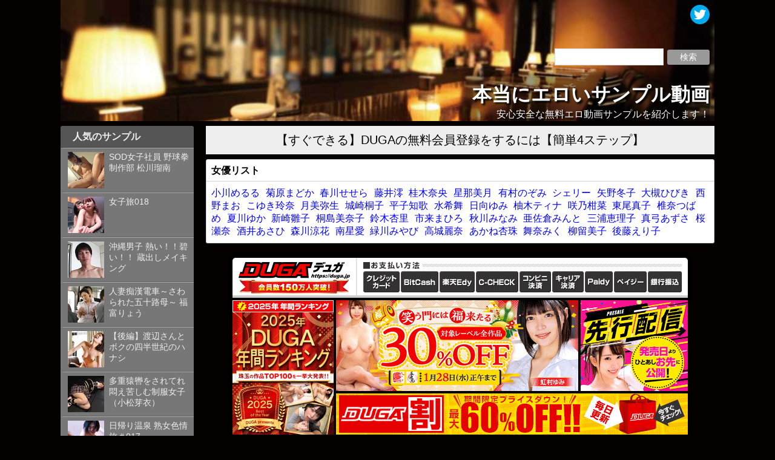

--- FILE ---
content_type: text/html; charset=UTF-8
request_url: http://sample.adultese.com/category/%E3%82%A4%E3%83%A9%E3%83%9E%E3%83%81%E3%82%AA/
body_size: 14211
content:
<!DOCTYPE html>
<html>
<head>
<meta charset="UTF-8">
<title>イラマチオ  &#8211;  本当にエロいサンプル動画</title>
<link rel="stylesheet" href="http://sample.adultese.com/wp-content/themes/adultese/style.css" type="text/css">
<meta name="viewport" content="width=device-width,minimum-scale=1.0,maximum-scale=2.0,user-scalable=yes">
<meta name="keywords" itemprop="keywords" content="サンプル,エロ動画,無料,安全,安心,優良,エロい,たくさん">
<meta name="description" content="安心安全の無料エロ動画サンプルを見るなら「本当にエロいサンプル動画」で！ 1時間に1～2本のペースで更新しています。現在掲載動画数12000以上！">
<meta property="og:title" content="本当にエロいサンプル動画">
<meta property="og:type" content="article">
<meta property="og:description" content="安心安全な無料エロ動画サンプルを紹介します！">
<meta itemprop="image" content="http://sample.adultese.com/wp-content/themes/adultese/top.jpg">
<meta name="twitter:image:src" content="http://sample.adultese.com/wp-content/themes/adultese/top.jpg">
<meta name="twitter:site" content="@adultese">
<meta name="twitter:domain" content="sample.adultese.com">
<meta name="twitter:card" content="summary_large_image">
<meta name='robots' content='max-image-preview:large' />
<link rel='dns-prefetch' href='//ajax.googleapis.com' />
<link rel='dns-prefetch' href='//stats.wp.com' />
<link rel='dns-prefetch' href='//v0.wordpress.com' />
<link rel="alternate" type="application/rss+xml" title="本当にエロいサンプル動画 &raquo; イラマチオ カテゴリーのフィード" href="https://sample.adultese.com/category/%e3%82%a4%e3%83%a9%e3%83%9e%e3%83%81%e3%82%aa/feed/" />
<link rel='stylesheet' id='wp-block-library-css' href='http://sample.adultese.com/wp-includes/css/dist/block-library/style.min.css?ver=6.6.4' type='text/css' media='all' />
<link rel='stylesheet' id='mediaelement-css' href='http://sample.adultese.com/wp-includes/js/mediaelement/mediaelementplayer-legacy.min.css?ver=4.2.17' type='text/css' media='all' />
<link rel='stylesheet' id='wp-mediaelement-css' href='http://sample.adultese.com/wp-includes/js/mediaelement/wp-mediaelement.min.css?ver=6.6.4' type='text/css' media='all' />
<style id='jetpack-sharing-buttons-style-inline-css' type='text/css'>
.jetpack-sharing-buttons__services-list{display:flex;flex-direction:row;flex-wrap:wrap;gap:0;list-style-type:none;margin:5px;padding:0}.jetpack-sharing-buttons__services-list.has-small-icon-size{font-size:12px}.jetpack-sharing-buttons__services-list.has-normal-icon-size{font-size:16px}.jetpack-sharing-buttons__services-list.has-large-icon-size{font-size:24px}.jetpack-sharing-buttons__services-list.has-huge-icon-size{font-size:36px}@media print{.jetpack-sharing-buttons__services-list{display:none!important}}.editor-styles-wrapper .wp-block-jetpack-sharing-buttons{gap:0;padding-inline-start:0}ul.jetpack-sharing-buttons__services-list.has-background{padding:1.25em 2.375em}
</style>
<style id='classic-theme-styles-inline-css' type='text/css'>
/*! This file is auto-generated */
.wp-block-button__link{color:#fff;background-color:#32373c;border-radius:9999px;box-shadow:none;text-decoration:none;padding:calc(.667em + 2px) calc(1.333em + 2px);font-size:1.125em}.wp-block-file__button{background:#32373c;color:#fff;text-decoration:none}
</style>
<style id='global-styles-inline-css' type='text/css'>
:root{--wp--preset--aspect-ratio--square: 1;--wp--preset--aspect-ratio--4-3: 4/3;--wp--preset--aspect-ratio--3-4: 3/4;--wp--preset--aspect-ratio--3-2: 3/2;--wp--preset--aspect-ratio--2-3: 2/3;--wp--preset--aspect-ratio--16-9: 16/9;--wp--preset--aspect-ratio--9-16: 9/16;--wp--preset--color--black: #000000;--wp--preset--color--cyan-bluish-gray: #abb8c3;--wp--preset--color--white: #ffffff;--wp--preset--color--pale-pink: #f78da7;--wp--preset--color--vivid-red: #cf2e2e;--wp--preset--color--luminous-vivid-orange: #ff6900;--wp--preset--color--luminous-vivid-amber: #fcb900;--wp--preset--color--light-green-cyan: #7bdcb5;--wp--preset--color--vivid-green-cyan: #00d084;--wp--preset--color--pale-cyan-blue: #8ed1fc;--wp--preset--color--vivid-cyan-blue: #0693e3;--wp--preset--color--vivid-purple: #9b51e0;--wp--preset--gradient--vivid-cyan-blue-to-vivid-purple: linear-gradient(135deg,rgba(6,147,227,1) 0%,rgb(155,81,224) 100%);--wp--preset--gradient--light-green-cyan-to-vivid-green-cyan: linear-gradient(135deg,rgb(122,220,180) 0%,rgb(0,208,130) 100%);--wp--preset--gradient--luminous-vivid-amber-to-luminous-vivid-orange: linear-gradient(135deg,rgba(252,185,0,1) 0%,rgba(255,105,0,1) 100%);--wp--preset--gradient--luminous-vivid-orange-to-vivid-red: linear-gradient(135deg,rgba(255,105,0,1) 0%,rgb(207,46,46) 100%);--wp--preset--gradient--very-light-gray-to-cyan-bluish-gray: linear-gradient(135deg,rgb(238,238,238) 0%,rgb(169,184,195) 100%);--wp--preset--gradient--cool-to-warm-spectrum: linear-gradient(135deg,rgb(74,234,220) 0%,rgb(151,120,209) 20%,rgb(207,42,186) 40%,rgb(238,44,130) 60%,rgb(251,105,98) 80%,rgb(254,248,76) 100%);--wp--preset--gradient--blush-light-purple: linear-gradient(135deg,rgb(255,206,236) 0%,rgb(152,150,240) 100%);--wp--preset--gradient--blush-bordeaux: linear-gradient(135deg,rgb(254,205,165) 0%,rgb(254,45,45) 50%,rgb(107,0,62) 100%);--wp--preset--gradient--luminous-dusk: linear-gradient(135deg,rgb(255,203,112) 0%,rgb(199,81,192) 50%,rgb(65,88,208) 100%);--wp--preset--gradient--pale-ocean: linear-gradient(135deg,rgb(255,245,203) 0%,rgb(182,227,212) 50%,rgb(51,167,181) 100%);--wp--preset--gradient--electric-grass: linear-gradient(135deg,rgb(202,248,128) 0%,rgb(113,206,126) 100%);--wp--preset--gradient--midnight: linear-gradient(135deg,rgb(2,3,129) 0%,rgb(40,116,252) 100%);--wp--preset--font-size--small: 13px;--wp--preset--font-size--medium: 20px;--wp--preset--font-size--large: 36px;--wp--preset--font-size--x-large: 42px;--wp--preset--spacing--20: 0.44rem;--wp--preset--spacing--30: 0.67rem;--wp--preset--spacing--40: 1rem;--wp--preset--spacing--50: 1.5rem;--wp--preset--spacing--60: 2.25rem;--wp--preset--spacing--70: 3.38rem;--wp--preset--spacing--80: 5.06rem;--wp--preset--shadow--natural: 6px 6px 9px rgba(0, 0, 0, 0.2);--wp--preset--shadow--deep: 12px 12px 50px rgba(0, 0, 0, 0.4);--wp--preset--shadow--sharp: 6px 6px 0px rgba(0, 0, 0, 0.2);--wp--preset--shadow--outlined: 6px 6px 0px -3px rgba(255, 255, 255, 1), 6px 6px rgba(0, 0, 0, 1);--wp--preset--shadow--crisp: 6px 6px 0px rgba(0, 0, 0, 1);}:where(.is-layout-flex){gap: 0.5em;}:where(.is-layout-grid){gap: 0.5em;}body .is-layout-flex{display: flex;}.is-layout-flex{flex-wrap: wrap;align-items: center;}.is-layout-flex > :is(*, div){margin: 0;}body .is-layout-grid{display: grid;}.is-layout-grid > :is(*, div){margin: 0;}:where(.wp-block-columns.is-layout-flex){gap: 2em;}:where(.wp-block-columns.is-layout-grid){gap: 2em;}:where(.wp-block-post-template.is-layout-flex){gap: 1.25em;}:where(.wp-block-post-template.is-layout-grid){gap: 1.25em;}.has-black-color{color: var(--wp--preset--color--black) !important;}.has-cyan-bluish-gray-color{color: var(--wp--preset--color--cyan-bluish-gray) !important;}.has-white-color{color: var(--wp--preset--color--white) !important;}.has-pale-pink-color{color: var(--wp--preset--color--pale-pink) !important;}.has-vivid-red-color{color: var(--wp--preset--color--vivid-red) !important;}.has-luminous-vivid-orange-color{color: var(--wp--preset--color--luminous-vivid-orange) !important;}.has-luminous-vivid-amber-color{color: var(--wp--preset--color--luminous-vivid-amber) !important;}.has-light-green-cyan-color{color: var(--wp--preset--color--light-green-cyan) !important;}.has-vivid-green-cyan-color{color: var(--wp--preset--color--vivid-green-cyan) !important;}.has-pale-cyan-blue-color{color: var(--wp--preset--color--pale-cyan-blue) !important;}.has-vivid-cyan-blue-color{color: var(--wp--preset--color--vivid-cyan-blue) !important;}.has-vivid-purple-color{color: var(--wp--preset--color--vivid-purple) !important;}.has-black-background-color{background-color: var(--wp--preset--color--black) !important;}.has-cyan-bluish-gray-background-color{background-color: var(--wp--preset--color--cyan-bluish-gray) !important;}.has-white-background-color{background-color: var(--wp--preset--color--white) !important;}.has-pale-pink-background-color{background-color: var(--wp--preset--color--pale-pink) !important;}.has-vivid-red-background-color{background-color: var(--wp--preset--color--vivid-red) !important;}.has-luminous-vivid-orange-background-color{background-color: var(--wp--preset--color--luminous-vivid-orange) !important;}.has-luminous-vivid-amber-background-color{background-color: var(--wp--preset--color--luminous-vivid-amber) !important;}.has-light-green-cyan-background-color{background-color: var(--wp--preset--color--light-green-cyan) !important;}.has-vivid-green-cyan-background-color{background-color: var(--wp--preset--color--vivid-green-cyan) !important;}.has-pale-cyan-blue-background-color{background-color: var(--wp--preset--color--pale-cyan-blue) !important;}.has-vivid-cyan-blue-background-color{background-color: var(--wp--preset--color--vivid-cyan-blue) !important;}.has-vivid-purple-background-color{background-color: var(--wp--preset--color--vivid-purple) !important;}.has-black-border-color{border-color: var(--wp--preset--color--black) !important;}.has-cyan-bluish-gray-border-color{border-color: var(--wp--preset--color--cyan-bluish-gray) !important;}.has-white-border-color{border-color: var(--wp--preset--color--white) !important;}.has-pale-pink-border-color{border-color: var(--wp--preset--color--pale-pink) !important;}.has-vivid-red-border-color{border-color: var(--wp--preset--color--vivid-red) !important;}.has-luminous-vivid-orange-border-color{border-color: var(--wp--preset--color--luminous-vivid-orange) !important;}.has-luminous-vivid-amber-border-color{border-color: var(--wp--preset--color--luminous-vivid-amber) !important;}.has-light-green-cyan-border-color{border-color: var(--wp--preset--color--light-green-cyan) !important;}.has-vivid-green-cyan-border-color{border-color: var(--wp--preset--color--vivid-green-cyan) !important;}.has-pale-cyan-blue-border-color{border-color: var(--wp--preset--color--pale-cyan-blue) !important;}.has-vivid-cyan-blue-border-color{border-color: var(--wp--preset--color--vivid-cyan-blue) !important;}.has-vivid-purple-border-color{border-color: var(--wp--preset--color--vivid-purple) !important;}.has-vivid-cyan-blue-to-vivid-purple-gradient-background{background: var(--wp--preset--gradient--vivid-cyan-blue-to-vivid-purple) !important;}.has-light-green-cyan-to-vivid-green-cyan-gradient-background{background: var(--wp--preset--gradient--light-green-cyan-to-vivid-green-cyan) !important;}.has-luminous-vivid-amber-to-luminous-vivid-orange-gradient-background{background: var(--wp--preset--gradient--luminous-vivid-amber-to-luminous-vivid-orange) !important;}.has-luminous-vivid-orange-to-vivid-red-gradient-background{background: var(--wp--preset--gradient--luminous-vivid-orange-to-vivid-red) !important;}.has-very-light-gray-to-cyan-bluish-gray-gradient-background{background: var(--wp--preset--gradient--very-light-gray-to-cyan-bluish-gray) !important;}.has-cool-to-warm-spectrum-gradient-background{background: var(--wp--preset--gradient--cool-to-warm-spectrum) !important;}.has-blush-light-purple-gradient-background{background: var(--wp--preset--gradient--blush-light-purple) !important;}.has-blush-bordeaux-gradient-background{background: var(--wp--preset--gradient--blush-bordeaux) !important;}.has-luminous-dusk-gradient-background{background: var(--wp--preset--gradient--luminous-dusk) !important;}.has-pale-ocean-gradient-background{background: var(--wp--preset--gradient--pale-ocean) !important;}.has-electric-grass-gradient-background{background: var(--wp--preset--gradient--electric-grass) !important;}.has-midnight-gradient-background{background: var(--wp--preset--gradient--midnight) !important;}.has-small-font-size{font-size: var(--wp--preset--font-size--small) !important;}.has-medium-font-size{font-size: var(--wp--preset--font-size--medium) !important;}.has-large-font-size{font-size: var(--wp--preset--font-size--large) !important;}.has-x-large-font-size{font-size: var(--wp--preset--font-size--x-large) !important;}
:where(.wp-block-post-template.is-layout-flex){gap: 1.25em;}:where(.wp-block-post-template.is-layout-grid){gap: 1.25em;}
:where(.wp-block-columns.is-layout-flex){gap: 2em;}:where(.wp-block-columns.is-layout-grid){gap: 2em;}
:root :where(.wp-block-pullquote){font-size: 1.5em;line-height: 1.6;}
</style>
<link rel='stylesheet' id='wp-pagenavi-css' href='http://sample.adultese.com/wp-content/plugins/wp-pagenavi/pagenavi-css.css?ver=2.70' type='text/css' media='all' />
<link rel='stylesheet' id='jetpack_css-css' href='http://sample.adultese.com/wp-content/plugins/jetpack/css/jetpack.css?ver=13.8.2' type='text/css' media='all' />
	<style>img#wpstats{display:none}</style>
		<meta name="google-site-verification" content="hOrm3MOzSyPYLrxoOqG-cgthVvWg6FWZ42fr0jYdPrI" />
<script>
  (function(i,s,o,g,r,a,m){i['GoogleAnalyticsObject']=r;i[r]=i[r]||function(){
  (i[r].q=i[r].q||[]).push(arguments)},i[r].l=1*new Date();a=s.createElement(o),
  m=s.getElementsByTagName(o)[0];a.async=1;a.src=g;m.parentNode.insertBefore(a,m)
  })(window,document,'script','https://www.google-analytics.com/analytics.js','ga');

  ga('create', 'UA-80504966-3', 'auto');
  ga('send', 'pageview');

</script>
</head>
<body>

<header>
<div id="header-search"><form role="search" method="get" id="searchform" action="/"><input type="text" value="" name="s" class="s"><input type="submit" class="searchsubmit" value="検索"></form></div>
<div id="header-sns"><a href="https://twitter.com/sample_adultese" target="_balnk"><img src="http://sample.adultese.com/wp-content/themes/adultese/Twitter.png" width="32" height="32"></a></div>
<div id="header-text">
<h1 id="site-name">本当にエロいサンプル動画</h1>
<p>安心安全な無料エロ動画サンプルを紹介します！</p>
</div>
<a href="https://sample.adultese.com"></a>
</header>

<div id="content">


<div id="sidebar">
<ul>
<li class="sidebar-toppost"><div class="jetpack_top_posts_widget"><h2 class="widgettitle">人気のサンプル</h2><ul class='widgets-list-layout no-grav'>
<li><a href="https://sample.adultese.com/sod%e5%a5%b3%e5%ad%90%e7%a4%be%e5%93%a1-%e9%87%8e%e7%90%83%e6%8b%b3-%e5%88%b6%e4%bd%9c%e9%83%a8-%e6%9d%be%e5%b7%9d%e7%91%a0%e5%8d%97/" title="SOD女子社員 野球拳 制作部 松川瑠南" class="bump-view" data-bump-view="tp"><img loading="lazy" width="60" height="60" src="https://i0.wp.com/sample.adultese.com/wp-content/uploads/2021/10/160x120.jpg-74805.jpg?resize=60%2C60&#038;ssl=1" srcset="https://i0.wp.com/sample.adultese.com/wp-content/uploads/2021/10/160x120.jpg-74805.jpg?resize=60%2C60&amp;ssl=1 1x, https://i0.wp.com/sample.adultese.com/wp-content/uploads/2021/10/160x120.jpg-74805.jpg?resize=90%2C90&amp;ssl=1 1.5x, https://i0.wp.com/sample.adultese.com/wp-content/uploads/2021/10/160x120.jpg-74805.jpg?resize=120%2C120&amp;ssl=1 2x" alt="SOD女子社員 野球拳 制作部 松川瑠南" data-pin-nopin="true" class="widgets-list-layout-blavatar" /></a><div class="widgets-list-layout-links">
								<a href="https://sample.adultese.com/sod%e5%a5%b3%e5%ad%90%e7%a4%be%e5%93%a1-%e9%87%8e%e7%90%83%e6%8b%b3-%e5%88%b6%e4%bd%9c%e9%83%a8-%e6%9d%be%e5%b7%9d%e7%91%a0%e5%8d%97/" title="SOD女子社員 野球拳 制作部 松川瑠南" class="bump-view" data-bump-view="tp">SOD女子社員 野球拳 制作部 松川瑠南</a>
							</div>
							</li><li><a href="https://sample.adultese.com/%e5%a5%b3%e5%ad%90%e6%97%85018/" title="女子旅018" class="bump-view" data-bump-view="tp"><img loading="lazy" width="60" height="60" src="https://i0.wp.com/sample.adultese.com/wp-content/uploads/2021/10/160x120.jpg-69738.jpg?resize=60%2C60&#038;ssl=1" srcset="https://i0.wp.com/sample.adultese.com/wp-content/uploads/2021/10/160x120.jpg-69738.jpg?resize=60%2C60&amp;ssl=1 1x, https://i0.wp.com/sample.adultese.com/wp-content/uploads/2021/10/160x120.jpg-69738.jpg?resize=90%2C90&amp;ssl=1 1.5x, https://i0.wp.com/sample.adultese.com/wp-content/uploads/2021/10/160x120.jpg-69738.jpg?resize=120%2C120&amp;ssl=1 2x" alt="女子旅018" data-pin-nopin="true" class="widgets-list-layout-blavatar" /></a><div class="widgets-list-layout-links">
								<a href="https://sample.adultese.com/%e5%a5%b3%e5%ad%90%e6%97%85018/" title="女子旅018" class="bump-view" data-bump-view="tp">女子旅018</a>
							</div>
							</li><li><a href="https://sample.adultese.com/%e6%b2%96%e7%b8%84%e7%94%b7%e5%ad%90-%e7%86%b1%e3%81%84%ef%bc%81%ef%bc%81%e7%a2%a7%e3%81%84%ef%bc%81%ef%bc%81-%e8%94%b5%e5%87%ba%e3%81%97%e3%83%a1%e3%82%a4%e3%82%ad%e3%83%b3%e3%82%b0/" title="沖縄男子  熱い！！碧い！！ 蔵出しメイキング" class="bump-view" data-bump-view="tp"><img loading="lazy" width="60" height="60" src="https://i0.wp.com/sample.adultese.com/wp-content/uploads/2021/10/160x120.jpg-43336.jpg?resize=60%2C60&#038;ssl=1" srcset="https://i0.wp.com/sample.adultese.com/wp-content/uploads/2021/10/160x120.jpg-43336.jpg?resize=60%2C60&amp;ssl=1 1x, https://i0.wp.com/sample.adultese.com/wp-content/uploads/2021/10/160x120.jpg-43336.jpg?resize=90%2C90&amp;ssl=1 1.5x, https://i0.wp.com/sample.adultese.com/wp-content/uploads/2021/10/160x120.jpg-43336.jpg?resize=120%2C120&amp;ssl=1 2x" alt="沖縄男子  熱い！！碧い！！ 蔵出しメイキング" data-pin-nopin="true" class="widgets-list-layout-blavatar" /></a><div class="widgets-list-layout-links">
								<a href="https://sample.adultese.com/%e6%b2%96%e7%b8%84%e7%94%b7%e5%ad%90-%e7%86%b1%e3%81%84%ef%bc%81%ef%bc%81%e7%a2%a7%e3%81%84%ef%bc%81%ef%bc%81-%e8%94%b5%e5%87%ba%e3%81%97%e3%83%a1%e3%82%a4%e3%82%ad%e3%83%b3%e3%82%b0/" title="沖縄男子  熱い！！碧い！！ 蔵出しメイキング" class="bump-view" data-bump-view="tp">沖縄男子  熱い！！碧い！！ 蔵出しメイキング</a>
							</div>
							</li><li><a href="https://sample.adultese.com/%e4%ba%ba%e5%a6%bb%e7%97%b4%e6%bc%a2%e9%9b%bb%e8%bb%8a%ef%bd%9e%e3%81%95%e3%82%8f%e3%82%89%e3%82%8c%e3%81%9f%e4%ba%94%e5%8d%81%e8%b7%af%e6%af%8d%ef%bd%9e-%e7%a6%8f%e5%af%8c%e3%82%8a%e3%82%87%e3%81%86/" title="人妻痴漢電車～さわられた五十路母～ 福富りょう" class="bump-view" data-bump-view="tp"><img loading="lazy" width="60" height="60" src="https://i0.wp.com/sample.adultese.com/wp-content/uploads/2021/10/160x120.jpg-70811.jpg?resize=60%2C60&#038;ssl=1" srcset="https://i0.wp.com/sample.adultese.com/wp-content/uploads/2021/10/160x120.jpg-70811.jpg?resize=60%2C60&amp;ssl=1 1x, https://i0.wp.com/sample.adultese.com/wp-content/uploads/2021/10/160x120.jpg-70811.jpg?resize=90%2C90&amp;ssl=1 1.5x, https://i0.wp.com/sample.adultese.com/wp-content/uploads/2021/10/160x120.jpg-70811.jpg?resize=120%2C120&amp;ssl=1 2x" alt="人妻痴漢電車～さわられた五十路母～ 福富りょう" data-pin-nopin="true" class="widgets-list-layout-blavatar" /></a><div class="widgets-list-layout-links">
								<a href="https://sample.adultese.com/%e4%ba%ba%e5%a6%bb%e7%97%b4%e6%bc%a2%e9%9b%bb%e8%bb%8a%ef%bd%9e%e3%81%95%e3%82%8f%e3%82%89%e3%82%8c%e3%81%9f%e4%ba%94%e5%8d%81%e8%b7%af%e6%af%8d%ef%bd%9e-%e7%a6%8f%e5%af%8c%e3%82%8a%e3%82%87%e3%81%86/" title="人妻痴漢電車～さわられた五十路母～ 福富りょう" class="bump-view" data-bump-view="tp">人妻痴漢電車～さわられた五十路母～ 福富りょう</a>
							</div>
							</li><li><a href="https://sample.adultese.com/%e3%80%90%e5%be%8c%e7%b7%a8%e3%80%91%e6%b8%a1%e8%be%ba%e3%81%95%e3%82%93%e3%81%a8%e3%83%9c%e3%82%af%e3%81%ae%e5%9b%9b%e5%8d%8a%e4%b8%96%e7%b4%80%e3%81%ae%e3%83%8f%e3%83%8a%e3%82%b7/" title="【後編】渡辺さんとボクの四半世紀のハナシ" class="bump-view" data-bump-view="tp"><img loading="lazy" width="60" height="60" src="https://i0.wp.com/sample.adultese.com/wp-content/uploads/2021/10/160x120.jpg-41587.jpg?resize=60%2C60&#038;ssl=1" srcset="https://i0.wp.com/sample.adultese.com/wp-content/uploads/2021/10/160x120.jpg-41587.jpg?resize=60%2C60&amp;ssl=1 1x, https://i0.wp.com/sample.adultese.com/wp-content/uploads/2021/10/160x120.jpg-41587.jpg?resize=90%2C90&amp;ssl=1 1.5x, https://i0.wp.com/sample.adultese.com/wp-content/uploads/2021/10/160x120.jpg-41587.jpg?resize=120%2C120&amp;ssl=1 2x" alt="【後編】渡辺さんとボクの四半世紀のハナシ" data-pin-nopin="true" class="widgets-list-layout-blavatar" /></a><div class="widgets-list-layout-links">
								<a href="https://sample.adultese.com/%e3%80%90%e5%be%8c%e7%b7%a8%e3%80%91%e6%b8%a1%e8%be%ba%e3%81%95%e3%82%93%e3%81%a8%e3%83%9c%e3%82%af%e3%81%ae%e5%9b%9b%e5%8d%8a%e4%b8%96%e7%b4%80%e3%81%ae%e3%83%8f%e3%83%8a%e3%82%b7/" title="【後編】渡辺さんとボクの四半世紀のハナシ" class="bump-view" data-bump-view="tp">【後編】渡辺さんとボクの四半世紀のハナシ</a>
							</div>
							</li><li><a href="https://sample.adultese.com/%e5%a4%9a%e9%87%8d%e7%8c%bf%e8%bd%a1%e3%82%92%e3%81%95%e3%82%8c%e3%81%a6%e3%82%8c%e6%82%b6%e3%81%88%e8%8b%a6%e3%81%97%e3%82%80%e5%88%b6%e6%9c%8d%e5%a5%b3%e5%ad%90%ef%bc%88%e5%b0%8f%e6%9d%be%e8%8a%bd/" title="多重猿轡をされてれ悶え苦しむ制服女子（小松芽衣）" class="bump-view" data-bump-view="tp"><img loading="lazy" width="60" height="60" src="https://i0.wp.com/sample.adultese.com/wp-content/uploads/2021/10/160x120.jpg-78335.jpg?resize=60%2C60&#038;ssl=1" srcset="https://i0.wp.com/sample.adultese.com/wp-content/uploads/2021/10/160x120.jpg-78335.jpg?resize=60%2C60&amp;ssl=1 1x, https://i0.wp.com/sample.adultese.com/wp-content/uploads/2021/10/160x120.jpg-78335.jpg?resize=90%2C90&amp;ssl=1 1.5x, https://i0.wp.com/sample.adultese.com/wp-content/uploads/2021/10/160x120.jpg-78335.jpg?resize=120%2C120&amp;ssl=1 2x" alt="多重猿轡をされてれ悶え苦しむ制服女子（小松芽衣）" data-pin-nopin="true" class="widgets-list-layout-blavatar" /></a><div class="widgets-list-layout-links">
								<a href="https://sample.adultese.com/%e5%a4%9a%e9%87%8d%e7%8c%bf%e8%bd%a1%e3%82%92%e3%81%95%e3%82%8c%e3%81%a6%e3%82%8c%e6%82%b6%e3%81%88%e8%8b%a6%e3%81%97%e3%82%80%e5%88%b6%e6%9c%8d%e5%a5%b3%e5%ad%90%ef%bc%88%e5%b0%8f%e6%9d%be%e8%8a%bd/" title="多重猿轡をされてれ悶え苦しむ制服女子（小松芽衣）" class="bump-view" data-bump-view="tp">多重猿轡をされてれ悶え苦しむ制服女子（小松芽衣）</a>
							</div>
							</li><li><a href="https://sample.adultese.com/%e6%97%a5%e5%b8%b0%e3%82%8a%e6%b8%a9%e6%b3%89-%e7%86%9f%e5%a5%b3%e8%89%b2%e6%83%85%e6%97%85%ef%bc%83017/" title="日帰り温泉 熟女色情旅＃017" class="bump-view" data-bump-view="tp"><img loading="lazy" width="60" height="60" src="https://i0.wp.com/sample.adultese.com/wp-content/uploads/2021/10/160x120.jpg-99318.jpg?resize=60%2C60&#038;ssl=1" srcset="https://i0.wp.com/sample.adultese.com/wp-content/uploads/2021/10/160x120.jpg-99318.jpg?resize=60%2C60&amp;ssl=1 1x, https://i0.wp.com/sample.adultese.com/wp-content/uploads/2021/10/160x120.jpg-99318.jpg?resize=90%2C90&amp;ssl=1 1.5x, https://i0.wp.com/sample.adultese.com/wp-content/uploads/2021/10/160x120.jpg-99318.jpg?resize=120%2C120&amp;ssl=1 2x" alt="日帰り温泉 熟女色情旅＃017" data-pin-nopin="true" class="widgets-list-layout-blavatar" /></a><div class="widgets-list-layout-links">
								<a href="https://sample.adultese.com/%e6%97%a5%e5%b8%b0%e3%82%8a%e6%b8%a9%e6%b3%89-%e7%86%9f%e5%a5%b3%e8%89%b2%e6%83%85%e6%97%85%ef%bc%83017/" title="日帰り温泉 熟女色情旅＃017" class="bump-view" data-bump-view="tp">日帰り温泉 熟女色情旅＃017</a>
							</div>
							</li><li><a href="https://sample.adultese.com/%e5%ab%81%e3%81%ae%e6%af%8d%e3%81%a8%e7%a6%81%e6%96%ad%e6%80%a7%e4%ba%a4-%e5%85%b6%e3%83%8e%e6%8b%be%e5%85%ad/" title="嫁の母と禁断性交 其ノ拾六" class="bump-view" data-bump-view="tp"><img loading="lazy" width="60" height="60" src="https://i0.wp.com/sample.adultese.com/wp-content/uploads/2021/10/160x120.jpg-77193.jpg?resize=60%2C60&#038;ssl=1" srcset="https://i0.wp.com/sample.adultese.com/wp-content/uploads/2021/10/160x120.jpg-77193.jpg?resize=60%2C60&amp;ssl=1 1x, https://i0.wp.com/sample.adultese.com/wp-content/uploads/2021/10/160x120.jpg-77193.jpg?resize=90%2C90&amp;ssl=1 1.5x, https://i0.wp.com/sample.adultese.com/wp-content/uploads/2021/10/160x120.jpg-77193.jpg?resize=120%2C120&amp;ssl=1 2x" alt="嫁の母と禁断性交 其ノ拾六" data-pin-nopin="true" class="widgets-list-layout-blavatar" /></a><div class="widgets-list-layout-links">
								<a href="https://sample.adultese.com/%e5%ab%81%e3%81%ae%e6%af%8d%e3%81%a8%e7%a6%81%e6%96%ad%e6%80%a7%e4%ba%a4-%e5%85%b6%e3%83%8e%e6%8b%be%e5%85%ad/" title="嫁の母と禁断性交 其ノ拾六" class="bump-view" data-bump-view="tp">嫁の母と禁断性交 其ノ拾六</a>
							</div>
							</li><li><a href="https://sample.adultese.com/%e5%96%89%e5%a7%a6%e9%9d%a2%e6%8e%a5%ef%bd%9e%e3%81%93%e3%81%86%e3%81%8b%e3%82%93%e3%82%81%e3%82%93%e3%81%9b%e3%81%a4%ef%bd%9e-%e7%be%bd%e5%92%b2%e7%be%8e%e4%ba%9c/" title="喉姦面接～こうかんめんせつ～ 羽咲美亜" class="bump-view" data-bump-view="tp"><img loading="lazy" width="60" height="60" src="https://i0.wp.com/sample.adultese.com/wp-content/uploads/2021/10/160x120.jpg-28483.jpg?resize=60%2C60&#038;ssl=1" srcset="https://i0.wp.com/sample.adultese.com/wp-content/uploads/2021/10/160x120.jpg-28483.jpg?resize=60%2C60&amp;ssl=1 1x, https://i0.wp.com/sample.adultese.com/wp-content/uploads/2021/10/160x120.jpg-28483.jpg?resize=90%2C90&amp;ssl=1 1.5x, https://i0.wp.com/sample.adultese.com/wp-content/uploads/2021/10/160x120.jpg-28483.jpg?resize=120%2C120&amp;ssl=1 2x" alt="喉姦面接～こうかんめんせつ～ 羽咲美亜" data-pin-nopin="true" class="widgets-list-layout-blavatar" /></a><div class="widgets-list-layout-links">
								<a href="https://sample.adultese.com/%e5%96%89%e5%a7%a6%e9%9d%a2%e6%8e%a5%ef%bd%9e%e3%81%93%e3%81%86%e3%81%8b%e3%82%93%e3%82%81%e3%82%93%e3%81%9b%e3%81%a4%ef%bd%9e-%e7%be%bd%e5%92%b2%e7%be%8e%e4%ba%9c/" title="喉姦面接～こうかんめんせつ～ 羽咲美亜" class="bump-view" data-bump-view="tp">喉姦面接～こうかんめんせつ～ 羽咲美亜</a>
							</div>
							</li><li><a href="https://sample.adultese.com/%e7%9c%9f%e3%83%bb%e7%95%b0%e5%b8%b8%e6%80%a7%e4%ba%a4-%e4%ba%94%e5%8d%81%e8%b7%af%e6%af%8d%e3%81%a8%e5%ad%90-%e5%85%b6%e3%83%8e%e5%bc%90%e6%8b%be%e5%bc%90/" title="真・異常性交 五十路母と子 其ノ弐拾弐" class="bump-view" data-bump-view="tp"><img loading="lazy" width="60" height="60" src="https://i0.wp.com/sample.adultese.com/wp-content/uploads/2021/10/160x120.jpg-35029.jpg?resize=60%2C60&#038;ssl=1" srcset="https://i0.wp.com/sample.adultese.com/wp-content/uploads/2021/10/160x120.jpg-35029.jpg?resize=60%2C60&amp;ssl=1 1x, https://i0.wp.com/sample.adultese.com/wp-content/uploads/2021/10/160x120.jpg-35029.jpg?resize=90%2C90&amp;ssl=1 1.5x, https://i0.wp.com/sample.adultese.com/wp-content/uploads/2021/10/160x120.jpg-35029.jpg?resize=120%2C120&amp;ssl=1 2x" alt="真・異常性交 五十路母と子 其ノ弐拾弐" data-pin-nopin="true" class="widgets-list-layout-blavatar" /></a><div class="widgets-list-layout-links">
								<a href="https://sample.adultese.com/%e7%9c%9f%e3%83%bb%e7%95%b0%e5%b8%b8%e6%80%a7%e4%ba%a4-%e4%ba%94%e5%8d%81%e8%b7%af%e6%af%8d%e3%81%a8%e5%ad%90-%e5%85%b6%e3%83%8e%e5%bc%90%e6%8b%be%e5%bc%90/" title="真・異常性交 五十路母と子 其ノ弐拾弐" class="bump-view" data-bump-view="tp">真・異常性交 五十路母と子 其ノ弐拾弐</a>
							</div>
							</li></ul>
</div></li><li class="categories"><h2>カテゴリ</h2><ul>	<li class="cat-item cat-item-2823"><a href="https://sample.adultese.com/category/%e6%88%90%e4%ba%ba%e6%98%a0%e7%94%bb/">成人映画</a> (25)
</li>
	<li class="cat-item cat-item-2825"><a href="https://sample.adultese.com/category/%e5%8f%a3%e8%85%94/">口腔</a> (84)
</li>
	<li class="cat-item cat-item-2865"><a href="https://sample.adultese.com/category/%e3%83%ad%e3%83%bc%e3%83%ab%e3%83%97%e3%83%ac%e3%82%a4%e3%83%b3%e3%82%b0/">ロールプレイング</a> (1)
</li>
	<li class="cat-item cat-item-2943"><a href="https://sample.adultese.com/category/%e3%83%96%e3%83%ab%e3%83%9e/">ブルマ</a> (127)
</li>
	<li class="cat-item cat-item-3704"><a href="https://sample.adultese.com/category/%e3%82%ab%e3%83%bc%e3%82%bb%e3%83%83%e3%82%af%e3%82%b9/">カーセックス</a> (14)
</li>
	<li class="cat-item cat-item-4009"><a href="https://sample.adultese.com/category/%e3%83%9c%e3%83%bc%e3%82%a4%e3%82%ba%e3%83%a9%e3%83%96/">ボーイズラブ</a> (1)
</li>
	<li class="cat-item cat-item-4195"><a href="https://sample.adultese.com/category/%e3%82%b7%e3%83%81%e3%83%a5%e3%82%a8%e3%83%bc%e3%82%b7%e3%83%a7%e3%83%b3/">シチュエーション</a> (171)
</li>
	<li class="cat-item cat-item-4648"><a href="https://sample.adultese.com/category/%e2%97%8b%e2%97%8b%e2%97%8b/">○○○</a> (2)
</li>
	<li class="cat-item cat-item-5012"><a href="https://sample.adultese.com/category/%e6%99%82%e4%bb%a3%e5%8a%87/">時代劇</a> (2)
</li>
	<li class="cat-item cat-item-11"><a href="https://sample.adultese.com/category/%e7%b4%a0%e4%ba%ba/">素人</a> (5,911)
</li>
	<li class="cat-item cat-item-12"><a href="https://sample.adultese.com/category/%e7%86%9f%e5%a5%b3/">熟女</a> (11,618)
</li>
	<li class="cat-item cat-item-13"><a href="https://sample.adultese.com/category/%e3%83%ad%e3%83%aa%e7%b3%bb/">ロリ系</a> (1,042)
</li>
	<li class="cat-item cat-item-15"><a href="https://sample.adultese.com/category/%e3%83%ac%e3%82%ba/">レズ</a> (1,269)
</li>
	<li class="cat-item cat-item-16"><a href="https://sample.adultese.com/category/%e3%82%a2%e3%83%8a%e3%83%ab/">アナル</a> (601)
</li>
	<li class="cat-item cat-item-20"><a href="https://sample.adultese.com/category/%e3%81%8a%e3%81%a3%e3%81%b1%e3%81%84/">おっぱい</a> (1,505)
</li>
	<li class="cat-item cat-item-21"><a href="https://sample.adultese.com/category/%e4%bc%81%e7%94%bb/">企画</a> (2,468)
</li>
	<li class="cat-item cat-item-22"><a href="https://sample.adultese.com/category/%e8%bf%91%e8%a6%aa%e7%9b%b8%e5%a7%a6/">近親相姦</a> (4,207)
</li>
	<li class="cat-item cat-item-24"><a href="https://sample.adultese.com/category/%e5%a5%b3%e5%ad%90%e6%a0%a1%e7%94%9f/">女子校生</a> (2,242)
</li>
	<li class="cat-item cat-item-110"><a href="https://sample.adultese.com/category/%e3%82%aa%e3%83%8a%e3%83%8b%e3%83%bc/">オナニー</a> (941)
</li>
	<li class="cat-item cat-item-49"><a href="https://sample.adultese.com/category/%e9%9c%b2%e5%87%ba/">露出</a> (232)
</li>
	<li class="cat-item cat-item-54"><a href="https://sample.adultese.com/category/%e3%83%ac%e2%97%8b%e3%83%97/">レ○プ</a> (378)
</li>
	<li class="cat-item cat-item-55"><a href="https://sample.adultese.com/category/%e8%b2%a7%e4%b9%b3/">貧乳</a> (294)
</li>
	<li class="cat-item cat-item-62"><a href="https://sample.adultese.com/category/%e8%be%b1%e3%82%81/">辱め</a> (2,131)
</li>
	<li class="cat-item cat-item-98"><a href="https://sample.adultese.com/category/sm/">SM</a> (1,017)
</li>
	<li class="cat-item cat-item-99"><a href="https://sample.adultese.com/category/%e3%82%a2%e3%82%a4%e3%83%89%e3%83%ab/">アイドル</a> (2,583)
</li>
	<li class="cat-item cat-item-101"><a href="https://sample.adultese.com/category/%e7%b7%8a%e7%b8%9b/">緊縛</a> (1,412)
</li>
	<li class="cat-item cat-item-103"><a href="https://sample.adultese.com/category/%e7%97%b4%e5%a5%b3/">痴女</a> (2,082)
</li>
	<li class="cat-item cat-item-104"><a href="https://sample.adultese.com/category/%e7%97%b4%e6%bc%a2/">痴漢</a> (548)
</li>
	<li class="cat-item cat-item-105"><a href="https://sample.adultese.com/category/%e4%b8%8b%e7%9d%80/">下着</a> (432)
</li>
	<li class="cat-item cat-item-107"><a href="https://sample.adultese.com/category/%e3%81%8f%e3%81%99%e3%81%90%e3%82%8a/">くすぐり</a> (562)
</li>
	<li class="cat-item cat-item-111"><a href="https://sample.adultese.com/category/%e3%81%bd%e3%81%a3%e3%81%a1%e3%82%83%e3%82%8a/">ぽっちゃり</a> (656)
</li>
	<li class="cat-item cat-item-112"><a href="https://sample.adultese.com/category/%e3%82%ae%e3%83%a3%e3%83%ab/">ギャル</a> (644)
</li>
	<li class="cat-item cat-item-114"><a href="https://sample.adultese.com/category/%e3%83%9e%e3%83%83%e3%82%b5%e3%83%bc%e3%82%b8/">マッサージ</a> (512)
</li>
	<li class="cat-item cat-item-121"><a href="https://sample.adultese.com/category/%e3%82%b3%e3%82%b9%e3%83%97%e3%83%ac/">コスプレ</a> (455)
</li>
	<li class="cat-item cat-item-136"><a href="https://sample.adultese.com/category/%e5%a5%b3%e7%8e%8b%e6%a7%98/">女王様</a> (237)
</li>
	<li class="cat-item cat-item-198"><a href="https://sample.adultese.com/category/%e3%83%95%e3%82%a7%e3%83%81/">フェチ</a> (1,304)
</li>
	<li class="cat-item cat-item-140"><a href="https://sample.adultese.com/category/%e3%83%91%e3%83%b3%e3%83%81%e3%83%a9/">パンチラ</a> (259)
</li>
	<li class="cat-item cat-item-154"><a href="https://sample.adultese.com/category/%e3%83%91%e3%83%b3%e3%82%b9%e3%83%88/">パンスト</a> (438)
</li>
	<li class="cat-item cat-item-175"><a href="https://sample.adultese.com/category/%e5%a5%b3%e5%84%aa/">女優</a> (5,706)
</li>
	<li class="cat-item cat-item-202"><a href="https://sample.adultese.com/category/%e3%82%a6%e3%82%a7%e3%83%83%e3%83%88%ef%bc%86%e3%83%a1%e3%83%83%e3%82%b7%e3%83%bc/">ウェット＆メッシー</a> (156)
</li>
	<li class="cat-item cat-item-204"><a href="https://sample.adultese.com/category/%e3%81%8a%e5%b0%bb/">お尻</a> (413)
</li>
	<li class="cat-item cat-item-221"><a href="https://sample.adultese.com/category/%e3%83%89%e3%83%a9%e3%83%9e/">ドラマ</a> (1,267)
</li>
	<li class="cat-item cat-item-222 current-cat"><a aria-current="page" href="https://sample.adultese.com/category/%e3%82%a4%e3%83%a9%e3%83%9e%e3%83%81%e3%82%aa/">イラマチオ</a> (205)
</li>
	<li class="cat-item cat-item-1415"><a href="https://sample.adultese.com/category/%e3%82%a2%e3%83%8b%e3%83%a1/">アニメ</a> (432)
</li>
	<li class="cat-item cat-item-224"><a href="https://sample.adultese.com/category/%e5%94%be%e6%b6%b2/">唾液</a> (156)
</li>
	<li class="cat-item cat-item-226"><a href="https://sample.adultese.com/category/%e3%82%ad%e3%83%a3%e3%83%83%e3%83%88%e3%83%95%e3%82%a1%e3%82%a4%e3%83%88/">キャットファイト</a> (153)
</li>
	<li class="cat-item cat-item-319"><a href="https://sample.adultese.com/category/%e7%9b%97%e6%92%ae/">盗撮</a> (868)
</li>
	<li class="cat-item cat-item-250"><a href="https://sample.adultese.com/category/%e3%83%88%e3%82%a4%e3%83%ac/">トイレ</a> (87)
</li>
	<li class="cat-item cat-item-258"><a href="https://sample.adultese.com/category/%e7%9d%80%e6%9b%bf%e3%81%88/">着替え</a> (87)
</li>
	<li class="cat-item cat-item-340"><a href="https://sample.adultese.com/category/%e3%83%a9%e3%83%96%e3%83%9b%e3%83%86%e3%83%ab/">ラブホテル</a> (91)
</li>
	<li class="cat-item cat-item-341"><a href="https://sample.adultese.com/category/%e3%82%a2%e3%82%af%e3%83%a1/">アクメ</a> (187)
</li>
	<li class="cat-item cat-item-383"><a href="https://sample.adultese.com/category/%e3%83%80%e3%83%b3%e3%82%b9/">ダンス</a> (81)
</li>
	<li class="cat-item cat-item-401"><a href="https://sample.adultese.com/category/%e6%b0%b4%e7%9d%80/">水着</a> (280)
</li>
	<li class="cat-item cat-item-267"><a href="https://sample.adultese.com/category/%e3%82%bd%e3%83%83%e3%82%af%e3%82%b9/">ソックス</a> (9)
</li>
	<li class="cat-item cat-item-2746"><a href="https://sample.adultese.com/category/%e3%83%96%e3%83%bc%e3%83%84/">ブーツ</a> (7)
</li>
	<li class="cat-item cat-item-409"><a href="https://sample.adultese.com/category/%e9%a2%a8%e4%bf%97%e5%ac%a2/">風俗嬢</a> (428)
</li>
	<li class="cat-item cat-item-415"><a href="https://sample.adultese.com/category/%e8%85%8b/">腋</a> (53)
</li>
	<li class="cat-item cat-item-417"><a href="https://sample.adultese.com/category/%e5%a4%96%e5%9b%bd%e4%ba%ba/">外国人</a> (710)
</li>
	<li class="cat-item cat-item-540"><a href="https://sample.adultese.com/category/%e5%8c%bb%e7%99%82/">医療</a> (41)
</li>
	<li class="cat-item cat-item-592"><a href="https://sample.adultese.com/category/%e3%81%b6%e3%81%a3%e3%81%8b%e3%81%91/">ぶっかけ</a> (219)
</li>
	<li class="cat-item cat-item-593"><a href="https://sample.adultese.com/category/%e9%ab%aa/">髪</a> (3)
</li>
	<li class="cat-item cat-item-702"><a href="https://sample.adultese.com/category/%e8%b6%b3%e8%a3%8f/">足裏</a> (118)
</li>
	<li class="cat-item cat-item-775"><a href="https://sample.adultese.com/category/%e3%83%92%e3%83%ad%e3%82%a4%e3%83%b3/">ヒロイン</a> (1,121)
</li>
	<li class="cat-item cat-item-932"><a href="https://sample.adultese.com/category/%e3%82%a2%e3%83%89%e3%83%99%e3%83%b3%e3%83%81%e3%83%a3%e3%83%bc/">アドベンチャー</a> (8)
</li>
	<li class="cat-item cat-item-956"><a href="https://sample.adultese.com/category/%e9%a2%a8%e8%88%b9/">風船</a> (11)
</li>
	<li class="cat-item cat-item-1336"><a href="https://sample.adultese.com/category/%e6%b5%b4%e5%a0%b4/">浴場</a> (7)
</li>
	<li class="cat-item cat-item-1393"><a href="https://sample.adultese.com/category/%e3%83%89%e3%83%a9%e3%83%83%e3%82%b0/">ドラッグ</a> (138)
</li>
	<li class="cat-item cat-item-25"><a href="https://sample.adultese.com/category/%e5%a6%8a%e5%a9%a6/">妊婦</a> (87)
</li>
	<li class="cat-item cat-item-638"><a href="https://sample.adultese.com/category/%e6%af%8d%e4%b9%b3/">母乳</a> (65)
</li>
	<li class="cat-item cat-item-328"><a href="https://sample.adultese.com/category/%e3%82%ad%e3%83%af%e3%83%a2%e3%83%8e/">キワモノ</a> (4)
</li>
	<li class="cat-item cat-item-97"><a href="https://sample.adultese.com/category/%e3%81%8a%e3%81%97%e3%81%a3%e3%81%93/">おしっこ</a> (324)
</li>
	<li class="cat-item cat-item-19"><a href="https://sample.adultese.com/category/%e3%81%8a%e3%81%aa%e3%82%89/">おなら</a> (48)
</li>
	<li class="cat-item cat-item-14"><a href="https://sample.adultese.com/category/%e3%82%b9%e3%82%ab%e3%83%88%e3%83%ad/">スカトロ</a> (618)
</li>
	<li class="cat-item cat-item-64"><a href="https://sample.adultese.com/category/%e6%b5%a3%e8%85%b8/">浣腸</a> (177)
</li>
	<li class="cat-item cat-item-384"><a href="https://sample.adultese.com/category/%e5%98%94%e5%90%90/">嘔吐</a> (23)
</li>
	<li class="cat-item cat-item-1571"><a href="https://sample.adultese.com/category/%e3%82%af%e3%83%a9%e3%83%83%e3%82%b7%e3%83%a5/">クラッシュ</a> (40)
</li>
	<li class="cat-item cat-item-26"><a href="https://sample.adultese.com/category/m%e7%94%b7/">M男</a> (619)
</li>
	<li class="cat-item cat-item-2313"><a href="https://sample.adultese.com/category/%e7%ad%8b%e8%82%89/">筋肉</a> (5)
</li>
	<li class="cat-item cat-item-48"><a href="https://sample.adultese.com/category/%e3%83%8b%e3%83%a5%e3%83%bc%e3%83%8f%e3%83%bc%e3%83%95/">ニューハーフ</a> (478)
</li>
	<li class="cat-item cat-item-23"><a href="https://sample.adultese.com/category/%e3%82%b2%e3%82%a4/">ゲイ</a> (428)
</li>
</ul></li><li><p id="right_banner"><a href="http://click.duga.jp/aff/api/27284-01" target="_blank" rel="noopener"><img src="http://ad.duga.jp/img/webservice_88.gif" alt="DUGAウェブサービス" width="88" height="31" border="0" /></a></p></li>
</ul>
</div><!-- sidebar -->

<div id="main" class="index">
<p class="goTouroku"><a href="http://sample.adultese.com/touroku/">【すぐできる】DUGAの無料会員登録をするには【簡単4ステップ】</a></p>

<h2 id="taglist-title">女優リスト</h2>
<div class="taglist">
<a href="https://sample.adultese.com/tag/%e5%b0%8f%e5%b7%9d%e3%82%81%e3%82%8b%e3%82%8b/">小川めるる</a><a href="https://sample.adultese.com/tag/%e8%8f%8a%e5%8e%9f%e3%81%be%e3%81%a9%e3%81%8b/">菊原まどか</a><a href="https://sample.adultese.com/tag/%e6%98%a5%e5%b7%9d%e3%81%9b%e3%81%9b%e3%82%89/">春川せせら</a><a href="https://sample.adultese.com/tag/%e8%97%a4%e4%ba%95%e6%be%aa/">藤井澪</a><a href="https://sample.adultese.com/tag/%e6%a1%82%e6%9c%a8%e5%a5%88%e5%a4%ae/">桂木奈央</a><a href="https://sample.adultese.com/tag/%e6%98%9f%e9%82%a3%e7%be%8e%e6%9c%88/">星那美月</a><a href="https://sample.adultese.com/tag/%e6%9c%89%e6%9d%91%e3%81%ae%e3%81%9e%e3%81%bf/">有村のぞみ</a><a href="https://sample.adultese.com/tag/%e3%82%b7%e3%82%a7%e3%83%aa%e3%83%bc/">シェリー</a><a href="https://sample.adultese.com/tag/%e7%9f%a2%e9%87%8e%e5%86%ac%e5%ad%90/">矢野冬子</a><a href="https://sample.adultese.com/tag/%e5%a4%a7%e6%a7%bb%e3%81%b2%e3%81%b3%e3%81%8d/">大槻ひびき</a><a href="https://sample.adultese.com/tag/%e8%a5%bf%e9%87%8e%e3%81%be%e3%81%8a/">西野まお</a><a href="https://sample.adultese.com/tag/%e3%81%93%e3%82%86%e3%81%8d%e7%8e%b2%e5%a5%88/">こゆき玲奈</a><a href="https://sample.adultese.com/tag/%e6%9c%88%e7%be%8e%e5%bc%a5%e7%94%9f/">月美弥生</a><a href="https://sample.adultese.com/tag/%e5%9f%8e%e5%b4%8e%e6%a1%90%e5%ad%90/">城崎桐子</a><a href="https://sample.adultese.com/tag/%e5%b9%b3%e5%ad%90%e7%9f%a5%e6%ad%8c/">平子知歌</a><a href="https://sample.adultese.com/tag/%e6%b0%b4%e5%b8%8c%e8%88%9e/">水希舞</a><a href="https://sample.adultese.com/tag/%e6%97%a5%e5%90%91%e3%82%86%e3%81%bf/">日向ゆみ</a><a href="https://sample.adultese.com/tag/%e6%9f%9a%e6%9c%a8%e3%83%86%e3%82%a3%e3%83%8a/">柚木ティナ</a><a href="https://sample.adultese.com/tag/%e5%92%b2%e4%b9%83%e6%9f%91%e8%8f%9c/">咲乃柑菜</a><a href="https://sample.adultese.com/tag/%e6%9d%b1%e5%b0%be%e7%9c%9f%e5%ad%90/">東尾真子</a><a href="https://sample.adultese.com/tag/%e6%a4%8e%e5%a5%88%e3%81%a4%e3%81%b0%e3%82%81/">椎奈つばめ</a><a href="https://sample.adultese.com/tag/%e5%a4%8f%e5%b7%9d%e3%82%86%e3%81%8b/">夏川ゆか</a><a href="https://sample.adultese.com/tag/%e6%96%b0%e5%b4%8e%e9%9b%9b%e5%ad%90/">新崎雛子</a><a href="https://sample.adultese.com/tag/%e6%a1%90%e5%b3%b6%e7%be%8e%e5%a5%88%e5%ad%90/">桐島美奈子</a><a href="https://sample.adultese.com/tag/%e9%88%b4%e6%9c%a8%e6%9d%8f%e9%87%8c/">鈴木杏里</a><a href="https://sample.adultese.com/tag/%e5%b8%82%e6%9d%a5%e3%81%be%e3%81%b2%e3%82%8d/">市来まひろ</a><a href="https://sample.adultese.com/tag/%e7%a7%8b%e5%b7%9d%e3%81%bf%e3%81%aa%e3%81%bf/">秋川みなみ</a><a href="https://sample.adultese.com/tag/%e4%ba%9c%e4%bd%90%e5%80%89%e3%81%bf%e3%82%93%e3%81%a8/">亜佐倉みんと</a><a href="https://sample.adultese.com/tag/%e4%b8%89%e6%b5%a6%e6%81%b5%e7%90%86%e5%ad%90/">三浦恵理子</a><a href="https://sample.adultese.com/tag/%e7%9c%9f%e5%bc%93%e3%81%82%e3%81%9a%e3%81%95/">真弓あずさ</a><a href="https://sample.adultese.com/tag/%e6%a1%9c%e7%80%ac%e5%a5%88/">桜瀬奈</a><a href="https://sample.adultese.com/tag/%e9%85%92%e4%ba%95%e3%81%82%e3%81%95%e3%81%b2/">酒井あさひ</a><a href="https://sample.adultese.com/tag/%e6%a3%ae%e5%b7%9d%e6%b6%bc%e8%8a%b1/">森川涼花</a><a href="https://sample.adultese.com/tag/%e5%8d%97%e6%98%9f%e6%84%9b/">南星愛</a><a href="https://sample.adultese.com/tag/%e7%b7%91%e5%b7%9d%e3%81%bf%e3%82%84%e3%81%b3/">緑川みやび</a><a href="https://sample.adultese.com/tag/%e9%ab%98%e5%9f%8e%e9%ba%97%e5%a5%88/">高城麗奈</a><a href="https://sample.adultese.com/tag/%e3%81%82%e3%81%8b%e3%81%ad%e6%9d%8f%e7%8f%a0/">あかね杏珠</a><a href="https://sample.adultese.com/tag/%e8%88%9e%e5%a5%88%e3%81%bf%e3%81%8f/">舞奈みく</a><a href="https://sample.adultese.com/tag/%e6%9f%b3%e7%95%99%e7%be%8e%e5%ad%90/">柳留美子</a><a href="https://sample.adultese.com/tag/%e5%be%8c%e8%97%a4%e3%81%88%e3%82%8a%e5%ad%90/">後藤えり子</a></div>

<div id="topAd">
<!-- PC広告 -->
<a href="http://click.duga.jp/main/27284-02" target="_blank"><img src="http://ad.duga.jp/banner/duga/760-300.gif" alt="アダルト動画 DUGA -デュガ-" border=0 /></a>
</div>

<h2 id="page-title">
イラマチオ</h2>

<div class="article-box">

<article>
<h3 class="article-title"><a href="https://sample.adultese.com/%e3%82%b9%e3%83%91%e3%83%b3%e3%82%ad%e3%83%b3%e3%82%b0%e3%81%a7%e6%98%87%e5%a4%a9%e3%81%99%e3%82%8b%e3%83%9c%e3%83%b3%e3%83%87%e3%83%bc%e3%82%b8%e7%be%8e%e5%a5%b3%e3%81%ab%e3%83%8f%e3%83%bc%e3%83%89-2/">スパンキングで昇天するボンデージ美女にハードイラマ3</a></h3>
<div class="article-info">
	<div class="article-thumbnail"><a href="https://sample.adultese.com/%e3%82%b9%e3%83%91%e3%83%b3%e3%82%ad%e3%83%b3%e3%82%b0%e3%81%a7%e6%98%87%e5%a4%a9%e3%81%99%e3%82%8b%e3%83%9c%e3%83%b3%e3%83%87%e3%83%bc%e3%82%b8%e7%be%8e%e5%a5%b3%e3%81%ab%e3%83%8f%e3%83%bc%e3%83%89-2/"><img width="160" height="120" src="https://sample.adultese.com/wp-content/uploads/2021/10/160x120.jpg-36791.jpg" class="attachment-full size-full wp-post-image" alt="" decoding="async" srcset="https://sample.adultese.com/wp-content/uploads/2021/10/160x120.jpg-36791.jpg 160w, https://sample.adultese.com/wp-content/uploads/2021/10/160x120.jpg-36791-120x90.jpg 120w" sizes="(max-width: 160px) 100vw, 160px" /></a></div>
<div>
<p class="article-category"><a href="https://sample.adultese.com/category/%e3%82%a4%e3%83%a9%e3%83%9e%e3%83%81%e3%82%aa/" rel="category tag">イラマチオ</a></p>
<p class="article-category"><a href="https://sample.adultese.com/tag/%e4%b8%80%e6%9d%a1%e7%b6%ba%e7%be%8e%e9%a6%99/" rel="tag">一条綺美香</a>,<a href="https://sample.adultese.com/tag/%e8%b1%8a%e4%b8%ad%e3%82%a2%e3%83%aa%e3%82%b9/" rel="tag">豊中アリス</a>,<a href="https://sample.adultese.com/tag/%e8%8a%b1%e5%ae%ae%e3%83%ac%e3%82%a4/" rel="tag">花宮レイ</a>,<a href="https://sample.adultese.com/tag/%e5%a4%a9%e5%b8%8c%e3%83%a6%e3%83%aa%e3%83%8a/" rel="tag">天希ユリナ</a></p>
<p class="article-link"><a href="https://sample.adultese.com/%e3%82%b9%e3%83%91%e3%83%b3%e3%82%ad%e3%83%b3%e3%82%b0%e3%81%a7%e6%98%87%e5%a4%a9%e3%81%99%e3%82%8b%e3%83%9c%e3%83%b3%e3%83%87%e3%83%bc%e3%82%b8%e7%be%8e%e5%a5%b3%e3%81%ab%e3%83%8f%e3%83%bc%e3%83%89-2/">詳細へ≫</a></p>
<p class="article-date">2021年10月5日</p>
</div>
</div>
</article>




<article>
<h3 class="article-title"><a href="https://sample.adultese.com/%e5%96%89%e3%83%9e%e2%97%8f%e3%82%b3%e4%b8%ad%e5%87%ba%e3%81%97-%e3%82%a4%e3%83%a9%e3%83%9e%e3%81%a7%e3%83%87%e3%83%93%e3%83%a5%e3%83%bc-%e4%b8%83%e5%ae%ae%e3%82%86%e3%82%8a%e3%81%82/">喉マ●コ中出し イラマでデビュー 七宮ゆりあ</a></h3>
<div class="article-info">
	<div class="article-thumbnail"><a href="https://sample.adultese.com/%e5%96%89%e3%83%9e%e2%97%8f%e3%82%b3%e4%b8%ad%e5%87%ba%e3%81%97-%e3%82%a4%e3%83%a9%e3%83%9e%e3%81%a7%e3%83%87%e3%83%93%e3%83%a5%e3%83%bc-%e4%b8%83%e5%ae%ae%e3%82%86%e3%82%8a%e3%81%82/"><img width="160" height="120" src="https://sample.adultese.com/wp-content/uploads/2021/10/160x120.jpg-24721.jpg" class="attachment-full size-full wp-post-image" alt="" decoding="async" srcset="https://sample.adultese.com/wp-content/uploads/2021/10/160x120.jpg-24721.jpg 160w, https://sample.adultese.com/wp-content/uploads/2021/10/160x120.jpg-24721-120x90.jpg 120w" sizes="(max-width: 160px) 100vw, 160px" /></a></div>
<div>
<p class="article-category"><a href="https://sample.adultese.com/category/%e3%82%a4%e3%83%a9%e3%83%9e%e3%83%81%e3%82%aa/" rel="category tag">イラマチオ</a></p>
<p class="article-category"></p>
<p class="article-link"><a href="https://sample.adultese.com/%e5%96%89%e3%83%9e%e2%97%8f%e3%82%b3%e4%b8%ad%e5%87%ba%e3%81%97-%e3%82%a4%e3%83%a9%e3%83%9e%e3%81%a7%e3%83%87%e3%83%93%e3%83%a5%e3%83%bc-%e4%b8%83%e5%ae%ae%e3%82%86%e3%82%8a%e3%81%82/">詳細へ≫</a></p>
<p class="article-date">2021年10月2日</p>
</div>
</div>
</article>




<article>
<h3 class="article-title"><a href="https://sample.adultese.com/%e5%96%89%e5%a5%a5%e7%99%ba%e5%b0%84%e3%80%81%e5%b8%8c%e6%9c%9b%e3%81%97%e3%81%be%e3%81%99%e3%80%82-%e5%a1%a9%e8%a6%8b%e5%bd%a9/">喉奥発射、希望します。 塩見彩</a></h3>
<div class="article-info">
	<div class="article-thumbnail"><a href="https://sample.adultese.com/%e5%96%89%e5%a5%a5%e7%99%ba%e5%b0%84%e3%80%81%e5%b8%8c%e6%9c%9b%e3%81%97%e3%81%be%e3%81%99%e3%80%82-%e5%a1%a9%e8%a6%8b%e5%bd%a9/"><img width="160" height="120" src="https://sample.adultese.com/wp-content/uploads/2021/09/160x120.jpg-87887.jpg" class="attachment-full size-full wp-post-image" alt="" decoding="async" srcset="https://sample.adultese.com/wp-content/uploads/2021/09/160x120.jpg-87887.jpg 160w, https://sample.adultese.com/wp-content/uploads/2021/09/160x120.jpg-87887-120x90.jpg 120w" sizes="(max-width: 160px) 100vw, 160px" /></a></div>
<div>
<p class="article-category"><a href="https://sample.adultese.com/category/%e3%82%a4%e3%83%a9%e3%83%9e%e3%83%81%e3%82%aa/" rel="category tag">イラマチオ</a></p>
<p class="article-category"></p>
<p class="article-link"><a href="https://sample.adultese.com/%e5%96%89%e5%a5%a5%e7%99%ba%e5%b0%84%e3%80%81%e5%b8%8c%e6%9c%9b%e3%81%97%e3%81%be%e3%81%99%e3%80%82-%e5%a1%a9%e8%a6%8b%e5%bd%a9/">詳細へ≫</a></p>
<p class="article-date">2021年9月28日</p>
</div>
</div>
</article>




<article>
<h3 class="article-title"><a href="https://sample.adultese.com/%e3%82%b6%e3%83%bb%e5%96%89%e3%83%95%e3%82%a3%e3%82%af%e3%82%b7%e3%83%a7%e3%83%b3-%e5%9c%9f%e5%b1%8b%e3%81%8b%e3%81%aa%e3%81%a7/">ザ・喉フィクション 土屋かなで</a></h3>
<div class="article-info">
	<div class="article-thumbnail"><a href="https://sample.adultese.com/%e3%82%b6%e3%83%bb%e5%96%89%e3%83%95%e3%82%a3%e3%82%af%e3%82%b7%e3%83%a7%e3%83%b3-%e5%9c%9f%e5%b1%8b%e3%81%8b%e3%81%aa%e3%81%a7/"><img width="160" height="120" src="https://sample.adultese.com/wp-content/uploads/2021/09/160x120.jpg-62746.jpg" class="attachment-full size-full wp-post-image" alt="" decoding="async" loading="lazy" srcset="https://sample.adultese.com/wp-content/uploads/2021/09/160x120.jpg-62746.jpg 160w, https://sample.adultese.com/wp-content/uploads/2021/09/160x120.jpg-62746-120x90.jpg 120w" sizes="(max-width: 160px) 100vw, 160px" /></a></div>
<div>
<p class="article-category"><a href="https://sample.adultese.com/category/%e3%82%a4%e3%83%a9%e3%83%9e%e3%83%81%e3%82%aa/" rel="category tag">イラマチオ</a></p>
<p class="article-category"></p>
<p class="article-link"><a href="https://sample.adultese.com/%e3%82%b6%e3%83%bb%e5%96%89%e3%83%95%e3%82%a3%e3%82%af%e3%82%b7%e3%83%a7%e3%83%b3-%e5%9c%9f%e5%b1%8b%e3%81%8b%e3%81%aa%e3%81%a7/">詳細へ≫</a></p>
<p class="article-date">2021年9月27日</p>
</div>
</div>
</article>




<article>
<h3 class="article-title"><a href="https://sample.adultese.com/%e5%a6%b9%e3%81%ae%e5%8f%a3%e3%83%9e%e2%97%8f%e3%82%b3%e3%81%ab%e5%9b%9b%e5%85%ad%e6%99%82%e4%b8%ad%e5%9c%b0%e7%8d%84%e7%aa%81%e3%81%8d/">妹の口マ●コに四六時中地獄突き</a></h3>
<div class="article-info">
	<div class="article-thumbnail"><a href="https://sample.adultese.com/%e5%a6%b9%e3%81%ae%e5%8f%a3%e3%83%9e%e2%97%8f%e3%82%b3%e3%81%ab%e5%9b%9b%e5%85%ad%e6%99%82%e4%b8%ad%e5%9c%b0%e7%8d%84%e7%aa%81%e3%81%8d/"><img width="160" height="120" src="https://sample.adultese.com/wp-content/uploads/2021/09/160x120.jpg-53504.jpg" class="attachment-full size-full wp-post-image" alt="" decoding="async" loading="lazy" srcset="https://sample.adultese.com/wp-content/uploads/2021/09/160x120.jpg-53504.jpg 160w, https://sample.adultese.com/wp-content/uploads/2021/09/160x120.jpg-53504-120x90.jpg 120w" sizes="(max-width: 160px) 100vw, 160px" /></a></div>
<div>
<p class="article-category"><a href="https://sample.adultese.com/category/%e3%82%a4%e3%83%a9%e3%83%9e%e3%83%81%e3%82%aa/" rel="category tag">イラマチオ</a></p>
<p class="article-category"><a href="https://sample.adultese.com/tag/%e5%86%ac%e6%84%9b%e3%81%93%e3%81%a8%e3%81%ad/" rel="tag">冬愛ことね</a></p>
<p class="article-link"><a href="https://sample.adultese.com/%e5%a6%b9%e3%81%ae%e5%8f%a3%e3%83%9e%e2%97%8f%e3%82%b3%e3%81%ab%e5%9b%9b%e5%85%ad%e6%99%82%e4%b8%ad%e5%9c%b0%e7%8d%84%e7%aa%81%e3%81%8d/">詳細へ≫</a></p>
<p class="article-date">2021年9月27日</p>
</div>
</div>
</article>




<article>
<h3 class="article-title"><a href="https://sample.adultese.com/%e5%96%89%e3%83%9c%e3%83%83%e3%82%b3%ef%bc%81%ef%bc%81%e3%82%a4%e3%83%a9%e3%83%9e%e3%83%81%e3%82%aa-%e5%96%89%e3%82%ad%e3%83%84%e3%83%9e%e2%97%8b%e3%82%b3%e4%b8%ad%e5%87%ba%e3%81%97-%e6%96%b0%e7%94%b0/">喉ボッコ！！イラマチオ 喉キツマ○コ中出し 新田みれい</a></h3>
<div class="article-info">
	<div class="article-thumbnail"><a href="https://sample.adultese.com/%e5%96%89%e3%83%9c%e3%83%83%e3%82%b3%ef%bc%81%ef%bc%81%e3%82%a4%e3%83%a9%e3%83%9e%e3%83%81%e3%82%aa-%e5%96%89%e3%82%ad%e3%83%84%e3%83%9e%e2%97%8b%e3%82%b3%e4%b8%ad%e5%87%ba%e3%81%97-%e6%96%b0%e7%94%b0/"><img width="160" height="120" src="https://sample.adultese.com/wp-content/uploads/2021/09/160x120.jpg-72014.jpg" class="attachment-full size-full wp-post-image" alt="" decoding="async" loading="lazy" srcset="https://sample.adultese.com/wp-content/uploads/2021/09/160x120.jpg-72014.jpg 160w, https://sample.adultese.com/wp-content/uploads/2021/09/160x120.jpg-72014-120x90.jpg 120w" sizes="(max-width: 160px) 100vw, 160px" /></a></div>
<div>
<p class="article-category"><a href="https://sample.adultese.com/category/%e3%82%a4%e3%83%a9%e3%83%9e%e3%83%81%e3%82%aa/" rel="category tag">イラマチオ</a></p>
<p class="article-category"><a href="https://sample.adultese.com/tag/%e6%96%b0%e7%94%b0%e3%81%bf%e3%82%8c%e3%81%84/" rel="tag">新田みれい</a></p>
<p class="article-link"><a href="https://sample.adultese.com/%e5%96%89%e3%83%9c%e3%83%83%e3%82%b3%ef%bc%81%ef%bc%81%e3%82%a4%e3%83%a9%e3%83%9e%e3%83%81%e3%82%aa-%e5%96%89%e3%82%ad%e3%83%84%e3%83%9e%e2%97%8b%e3%82%b3%e4%b8%ad%e5%87%ba%e3%81%97-%e6%96%b0%e7%94%b0/">詳細へ≫</a></p>
<p class="article-date">2021年9月15日</p>
</div>
</div>
</article>

</div>
<div id="mainAd1">
<!-- PC広告 -->
<a href="http://click.duga.jp/main/27284-02" target="_blank"><img src="http://ad.duga.jp/banner/duga/700-200.gif" alt="アダルト動画 DUGA -デュガ-" border=0 /></a>
</div>
<div class="article-box">



<article>
<h3 class="article-title"><a href="https://sample.adultese.com/%e4%b8%8a%e5%8f%b8%e3%81%ae%e6%9c%80%e6%84%9b%e3%81%ae1%e4%ba%ba%e5%a8%98%e3%82%92%e3%80%81%e3%82%a4%e3%83%a9%e3%83%9e%e3%81%a7%e5%a5%b4%e9%9a%b7%e3%81%ab%e3%81%97%e3%81%a6%e3%82%84%e3%82%8a%e3%81%be/">上司の最愛の1人娘を、イラマで奴隷にしてやりました。</a></h3>
<div class="article-info">
	<div class="article-thumbnail"><a href="https://sample.adultese.com/%e4%b8%8a%e5%8f%b8%e3%81%ae%e6%9c%80%e6%84%9b%e3%81%ae1%e4%ba%ba%e5%a8%98%e3%82%92%e3%80%81%e3%82%a4%e3%83%a9%e3%83%9e%e3%81%a7%e5%a5%b4%e9%9a%b7%e3%81%ab%e3%81%97%e3%81%a6%e3%82%84%e3%82%8a%e3%81%be/"><img width="160" height="120" src="https://sample.adultese.com/wp-content/uploads/2021/08/160x120.jpg-99030.jpg" class="attachment-full size-full wp-post-image" alt="" decoding="async" loading="lazy" srcset="https://sample.adultese.com/wp-content/uploads/2021/08/160x120.jpg-99030.jpg 160w, https://sample.adultese.com/wp-content/uploads/2021/08/160x120.jpg-99030-120x90.jpg 120w" sizes="(max-width: 160px) 100vw, 160px" /></a></div>
<div>
<p class="article-category"><a href="https://sample.adultese.com/category/%e3%82%a4%e3%83%a9%e3%83%9e%e3%83%81%e3%82%aa/" rel="category tag">イラマチオ</a></p>
<p class="article-category"><a href="https://sample.adultese.com/tag/%e6%9d%be%e6%9c%ac%e3%81%84%e3%81%a1%e3%81%8b/" rel="tag">松本いちか</a></p>
<p class="article-link"><a href="https://sample.adultese.com/%e4%b8%8a%e5%8f%b8%e3%81%ae%e6%9c%80%e6%84%9b%e3%81%ae1%e4%ba%ba%e5%a8%98%e3%82%92%e3%80%81%e3%82%a4%e3%83%a9%e3%83%9e%e3%81%a7%e5%a5%b4%e9%9a%b7%e3%81%ab%e3%81%97%e3%81%a6%e3%82%84%e3%82%8a%e3%81%be/">詳細へ≫</a></p>
<p class="article-date">2021年8月15日</p>
</div>
</div>
</article>




<article>
<h3 class="article-title"><a href="https://sample.adultese.com/%e5%96%89%e3%83%9e%e2%97%af%e3%82%b3%e4%b8%ad%e5%87%ba%e3%81%97-%e6%96%b0%e7%be%8e%e3%81%8b%e3%82%8a%e3%82%93/">喉マ◯コ中出し 新美かりん</a></h3>
<div class="article-info">
	<div class="article-thumbnail"><a href="https://sample.adultese.com/%e5%96%89%e3%83%9e%e2%97%af%e3%82%b3%e4%b8%ad%e5%87%ba%e3%81%97-%e6%96%b0%e7%be%8e%e3%81%8b%e3%82%8a%e3%82%93/"><img width="160" height="120" src="https://sample.adultese.com/wp-content/uploads/2021/08/160x120.jpg-35983.jpg" class="attachment-full size-full wp-post-image" alt="" decoding="async" loading="lazy" srcset="https://sample.adultese.com/wp-content/uploads/2021/08/160x120.jpg-35983.jpg 160w, https://sample.adultese.com/wp-content/uploads/2021/08/160x120.jpg-35983-120x90.jpg 120w" sizes="(max-width: 160px) 100vw, 160px" /></a></div>
<div>
<p class="article-category"><a href="https://sample.adultese.com/category/%e3%82%a4%e3%83%a9%e3%83%9e%e3%83%81%e3%82%aa/" rel="category tag">イラマチオ</a></p>
<p class="article-category"><a href="https://sample.adultese.com/tag/%e6%96%b0%e7%be%8e%e3%81%8b%e3%82%8a%e3%82%93/" rel="tag">新美かりん</a></p>
<p class="article-link"><a href="https://sample.adultese.com/%e5%96%89%e3%83%9e%e2%97%af%e3%82%b3%e4%b8%ad%e5%87%ba%e3%81%97-%e6%96%b0%e7%be%8e%e3%81%8b%e3%82%8a%e3%82%93/">詳細へ≫</a></p>
<p class="article-date">2021年8月15日</p>
</div>
</div>
</article>




<article>
<h3 class="article-title"><a href="https://sample.adultese.com/%e3%82%b9%e3%83%91%e3%83%b3%e3%82%ad%e3%83%b3%e3%82%b0%e3%81%a7%e6%98%87%e5%a4%a9%e3%81%99%e3%82%8b%e3%83%9c%e3%83%b3%e3%83%87%e3%83%bc%e3%82%b8%e7%be%8e%e5%a5%b3%e3%81%ab%e3%83%8f%e3%83%bc%e3%83%89/">スパンキングで昇天するボンデージ美女にハードイラマ</a></h3>
<div class="article-info">
	<div class="article-thumbnail"><a href="https://sample.adultese.com/%e3%82%b9%e3%83%91%e3%83%b3%e3%82%ad%e3%83%b3%e3%82%b0%e3%81%a7%e6%98%87%e5%a4%a9%e3%81%99%e3%82%8b%e3%83%9c%e3%83%b3%e3%83%87%e3%83%bc%e3%82%b8%e7%be%8e%e5%a5%b3%e3%81%ab%e3%83%8f%e3%83%bc%e3%83%89/"><img width="160" height="120" src="https://sample.adultese.com/wp-content/uploads/2021/07/160x120.jpg-26074.jpg" class="attachment-full size-full wp-post-image" alt="" decoding="async" loading="lazy" srcset="https://sample.adultese.com/wp-content/uploads/2021/07/160x120.jpg-26074.jpg 160w, https://sample.adultese.com/wp-content/uploads/2021/07/160x120.jpg-26074-120x90.jpg 120w" sizes="(max-width: 160px) 100vw, 160px" /></a></div>
<div>
<p class="article-category"><a href="https://sample.adultese.com/category/%e3%82%a4%e3%83%a9%e3%83%9e%e3%83%81%e3%82%aa/" rel="category tag">イラマチオ</a></p>
<p class="article-category"><a href="https://sample.adultese.com/tag/%e6%9c%89%e6%9d%91%e3%81%ae%e3%81%9e%e3%81%bf/" rel="tag">有村のぞみ</a>,<a href="https://sample.adultese.com/tag/%e8%91%89%e6%9c%88%e6%a1%83/" rel="tag">葉月桃</a>,<a href="https://sample.adultese.com/tag/%e6%98%a5%e5%b7%9d%e8%8e%89%e4%b9%83/" rel="tag">春川莉乃</a></p>
<p class="article-link"><a href="https://sample.adultese.com/%e3%82%b9%e3%83%91%e3%83%b3%e3%82%ad%e3%83%b3%e3%82%b0%e3%81%a7%e6%98%87%e5%a4%a9%e3%81%99%e3%82%8b%e3%83%9c%e3%83%b3%e3%83%87%e3%83%bc%e3%82%b8%e7%be%8e%e5%a5%b3%e3%81%ab%e3%83%8f%e3%83%bc%e3%83%89/">詳細へ≫</a></p>
<p class="article-date">2021年7月24日</p>
</div>
</div>
</article>




<article>
<h3 class="article-title"><a href="https://sample.adultese.com/ol%e3%82%a4%e3%83%a9%e3%83%9e%e3%83%9a%e3%83%83%e3%83%88-%e3%83%93%e3%83%b3%e3%82%bf%e3%82%b9%e3%83%91%e3%83%b3%e3%82%ad%e3%83%b3%e3%82%b0%e8%aa%bf%e6%95%99-%e3%83%ac%e3%83%8a/">OLイラマペット ビンタスパンキング調教 レナ</a></h3>
<div class="article-info">
	<div class="article-thumbnail"><a href="https://sample.adultese.com/ol%e3%82%a4%e3%83%a9%e3%83%9e%e3%83%9a%e3%83%83%e3%83%88-%e3%83%93%e3%83%b3%e3%82%bf%e3%82%b9%e3%83%91%e3%83%b3%e3%82%ad%e3%83%b3%e3%82%b0%e8%aa%bf%e6%95%99-%e3%83%ac%e3%83%8a/"><img width="160" height="120" src="https://sample.adultese.com/wp-content/uploads/2021/07/160x120.jpg-13598.jpg" class="attachment-full size-full wp-post-image" alt="" decoding="async" loading="lazy" srcset="https://sample.adultese.com/wp-content/uploads/2021/07/160x120.jpg-13598.jpg 160w, https://sample.adultese.com/wp-content/uploads/2021/07/160x120.jpg-13598-120x90.jpg 120w" sizes="(max-width: 160px) 100vw, 160px" /></a></div>
<div>
<p class="article-category"><a href="https://sample.adultese.com/category/%e3%82%a4%e3%83%a9%e3%83%9e%e3%83%81%e3%82%aa/" rel="category tag">イラマチオ</a></p>
<p class="article-category"></p>
<p class="article-link"><a href="https://sample.adultese.com/ol%e3%82%a4%e3%83%a9%e3%83%9e%e3%83%9a%e3%83%83%e3%83%88-%e3%83%93%e3%83%b3%e3%82%bf%e3%82%b9%e3%83%91%e3%83%b3%e3%82%ad%e3%83%b3%e3%82%b0%e8%aa%bf%e6%95%99-%e3%83%ac%e3%83%8a/">詳細へ≫</a></p>
<p class="article-date">2021年7月24日</p>
</div>
</div>
</article>




<article>
<h3 class="article-title"><a href="https://sample.adultese.com/ol%e3%82%a4%e3%83%a9%e3%83%9e%e3%83%9a%e3%83%83%e3%83%88-%e3%83%93%e3%83%b3%e3%82%bf%e3%82%b9%e3%83%91%e3%83%b3%e3%82%ad%e3%83%b3%e3%82%b0%e8%aa%bf%e6%95%99-%e3%82%b5%e3%83%a4/">OLイラマペット ビンタスパンキング調教 サヤ</a></h3>
<div class="article-info">
	<div class="article-thumbnail"><a href="https://sample.adultese.com/ol%e3%82%a4%e3%83%a9%e3%83%9e%e3%83%9a%e3%83%83%e3%83%88-%e3%83%93%e3%83%b3%e3%82%bf%e3%82%b9%e3%83%91%e3%83%b3%e3%82%ad%e3%83%b3%e3%82%b0%e8%aa%bf%e6%95%99-%e3%82%b5%e3%83%a4/"><img width="160" height="120" src="https://sample.adultese.com/wp-content/uploads/2021/07/160x120.jpg-53877.jpg" class="attachment-full size-full wp-post-image" alt="" decoding="async" loading="lazy" srcset="https://sample.adultese.com/wp-content/uploads/2021/07/160x120.jpg-53877.jpg 160w, https://sample.adultese.com/wp-content/uploads/2021/07/160x120.jpg-53877-120x90.jpg 120w" sizes="(max-width: 160px) 100vw, 160px" /></a></div>
<div>
<p class="article-category"><a href="https://sample.adultese.com/category/%e3%82%a4%e3%83%a9%e3%83%9e%e3%83%81%e3%82%aa/" rel="category tag">イラマチオ</a></p>
<p class="article-category"></p>
<p class="article-link"><a href="https://sample.adultese.com/ol%e3%82%a4%e3%83%a9%e3%83%9e%e3%83%9a%e3%83%83%e3%83%88-%e3%83%93%e3%83%b3%e3%82%bf%e3%82%b9%e3%83%91%e3%83%b3%e3%82%ad%e3%83%b3%e3%82%b0%e8%aa%bf%e6%95%99-%e3%82%b5%e3%83%a4/">詳細へ≫</a></p>
<p class="article-date">2021年7月24日</p>
</div>
</div>
</article>




<article>
<h3 class="article-title"><a href="https://sample.adultese.com/%e5%96%89%e5%a5%a5%e9%ac%bc%e8%aa%bf%e6%95%99-%e6%a0%bc%e9%97%98%e5%a5%b3%e5%ad%90%e5%ae%8c%e6%95%97%e7%b7%a8-%e5%b1%b1%e5%92%b2%e3%81%82%e3%81%99%e3%81%8b/">喉奥鬼調教 格闘女子完敗編 山咲あすか</a></h3>
<div class="article-info">
	<div class="article-thumbnail"><a href="https://sample.adultese.com/%e5%96%89%e5%a5%a5%e9%ac%bc%e8%aa%bf%e6%95%99-%e6%a0%bc%e9%97%98%e5%a5%b3%e5%ad%90%e5%ae%8c%e6%95%97%e7%b7%a8-%e5%b1%b1%e5%92%b2%e3%81%82%e3%81%99%e3%81%8b/"><img width="160" height="120" src="https://sample.adultese.com/wp-content/uploads/2021/07/160x120.jpg-57860.jpg" class="attachment-full size-full wp-post-image" alt="" decoding="async" loading="lazy" srcset="https://sample.adultese.com/wp-content/uploads/2021/07/160x120.jpg-57860.jpg 160w, https://sample.adultese.com/wp-content/uploads/2021/07/160x120.jpg-57860-120x90.jpg 120w" sizes="(max-width: 160px) 100vw, 160px" /></a></div>
<div>
<p class="article-category"><a href="https://sample.adultese.com/category/%e3%82%a4%e3%83%a9%e3%83%9e%e3%83%81%e3%82%aa/" rel="category tag">イラマチオ</a></p>
<p class="article-category"><a href="https://sample.adultese.com/tag/%e5%b1%b1%e5%92%b2%e3%81%82%e3%81%99%e3%81%8b/" rel="tag">山咲あすか</a></p>
<p class="article-link"><a href="https://sample.adultese.com/%e5%96%89%e5%a5%a5%e9%ac%bc%e8%aa%bf%e6%95%99-%e6%a0%bc%e9%97%98%e5%a5%b3%e5%ad%90%e5%ae%8c%e6%95%97%e7%b7%a8-%e5%b1%b1%e5%92%b2%e3%81%82%e3%81%99%e3%81%8b/">詳細へ≫</a></p>
<p class="article-date">2021年7月13日</p>
</div>
</div>
</article>




<article>
<h3 class="article-title"><a href="https://sample.adultese.com/%e7%be%8e%e5%b0%91%e5%a5%b3-%e9%ac%bc%e3%82%a4%e3%83%a9%e3%83%9e%e3%83%81%e3%82%aa-%e5%96%89%e3%83%9e%e2%97%af%e3%82%b3%e4%b8%ad%e5%87%ba%e3%81%97-%e5%80%89%e6%9c%a8%e3%81%97%e3%81%8a%e3%82%8a/">美少女 鬼イラマチオ 喉マ◯コ中出し 倉木しおり</a></h3>
<div class="article-info">
	<div class="article-thumbnail"><a href="https://sample.adultese.com/%e7%be%8e%e5%b0%91%e5%a5%b3-%e9%ac%bc%e3%82%a4%e3%83%a9%e3%83%9e%e3%83%81%e3%82%aa-%e5%96%89%e3%83%9e%e2%97%af%e3%82%b3%e4%b8%ad%e5%87%ba%e3%81%97-%e5%80%89%e6%9c%a8%e3%81%97%e3%81%8a%e3%82%8a/"><img width="160" height="120" src="https://sample.adultese.com/wp-content/uploads/2021/07/160x120.jpg-79577.jpg" class="attachment-full size-full wp-post-image" alt="" decoding="async" loading="lazy" srcset="https://sample.adultese.com/wp-content/uploads/2021/07/160x120.jpg-79577.jpg 160w, https://sample.adultese.com/wp-content/uploads/2021/07/160x120.jpg-79577-120x90.jpg 120w" sizes="(max-width: 160px) 100vw, 160px" /></a></div>
<div>
<p class="article-category"><a href="https://sample.adultese.com/category/%e3%82%a4%e3%83%a9%e3%83%9e%e3%83%81%e3%82%aa/" rel="category tag">イラマチオ</a></p>
<p class="article-category"><a href="https://sample.adultese.com/tag/%e5%80%89%e6%9c%a8%e3%81%97%e3%81%8a%e3%82%8a/" rel="tag">倉木しおり</a></p>
<p class="article-link"><a href="https://sample.adultese.com/%e7%be%8e%e5%b0%91%e5%a5%b3-%e9%ac%bc%e3%82%a4%e3%83%a9%e3%83%9e%e3%83%81%e3%82%aa-%e5%96%89%e3%83%9e%e2%97%af%e3%82%b3%e4%b8%ad%e5%87%ba%e3%81%97-%e5%80%89%e6%9c%a8%e3%81%97%e3%81%8a%e3%82%8a/">詳細へ≫</a></p>
<p class="article-date">2021年7月13日</p>
</div>
</div>
</article>




<article>
<h3 class="article-title"><a href="https://sample.adultese.com/%e5%96%89%e5%a5%a5%e3%83%8f%e3%83%bc%e3%83%89%e3%82%a4%e3%83%a9%e3%83%9e%e3%82%b9%e3%83%91%e3%83%b3%e3%82%ad%e3%83%b3%e3%82%b0sex-%e3%82%a4%e3%83%a9%e3%83%9e%e3%83%9a%e3%83%83%e3%83%88%e3%81%a1/">喉奥ハードイラマスパンキングSEX イラマペットちさと</a></h3>
<div class="article-info">
	<div class="article-thumbnail"><a href="https://sample.adultese.com/%e5%96%89%e5%a5%a5%e3%83%8f%e3%83%bc%e3%83%89%e3%82%a4%e3%83%a9%e3%83%9e%e3%82%b9%e3%83%91%e3%83%b3%e3%82%ad%e3%83%b3%e3%82%b0sex-%e3%82%a4%e3%83%a9%e3%83%9e%e3%83%9a%e3%83%83%e3%83%88%e3%81%a1/"><img width="160" height="120" src="https://sample.adultese.com/wp-content/uploads/2021/07/160x120.jpg-58208.jpg" class="attachment-full size-full wp-post-image" alt="" decoding="async" loading="lazy" srcset="https://sample.adultese.com/wp-content/uploads/2021/07/160x120.jpg-58208.jpg 160w, https://sample.adultese.com/wp-content/uploads/2021/07/160x120.jpg-58208-120x90.jpg 120w" sizes="(max-width: 160px) 100vw, 160px" /></a></div>
<div>
<p class="article-category"><a href="https://sample.adultese.com/category/%e3%82%a4%e3%83%a9%e3%83%9e%e3%83%81%e3%82%aa/" rel="category tag">イラマチオ</a></p>
<p class="article-category"></p>
<p class="article-link"><a href="https://sample.adultese.com/%e5%96%89%e5%a5%a5%e3%83%8f%e3%83%bc%e3%83%89%e3%82%a4%e3%83%a9%e3%83%9e%e3%82%b9%e3%83%91%e3%83%b3%e3%82%ad%e3%83%b3%e3%82%b0sex-%e3%82%a4%e3%83%a9%e3%83%9e%e3%83%9a%e3%83%83%e3%83%88%e3%81%a1/">詳細へ≫</a></p>
<p class="article-date">2021年7月10日</p>
</div>
</div>
</article>


</div>
<div id="mainAd2">
<!-- PC広告 -->
<a href="http://click.duga.jp/main/rank_category.html/27284-02" target="_blank"><img src="http://ad.duga.jp/banner/duga/kikaku/rankcategory.gif" alt="アダルト動画 DUGA -デュガ-" border=0 /></a>
</div>
<div class="article-box">


<article>
<h3 class="article-title"><a href="https://sample.adultese.com/%e3%82%a4%e3%83%a9%e3%83%9e%e3%83%81%e3%82%aa-%e5%96%89%e5%a5%a5%e9%a3%bc%e8%82%b2-%e8%b1%8a%e4%b8%ad%e3%82%a2%e3%83%aa%e3%82%b9/">イラマチオ 喉奥飼育 豊中アリス</a></h3>
<div class="article-info">
	<div class="article-thumbnail"><a href="https://sample.adultese.com/%e3%82%a4%e3%83%a9%e3%83%9e%e3%83%81%e3%82%aa-%e5%96%89%e5%a5%a5%e9%a3%bc%e8%82%b2-%e8%b1%8a%e4%b8%ad%e3%82%a2%e3%83%aa%e3%82%b9/"><img width="160" height="120" src="https://sample.adultese.com/wp-content/uploads/2021/06/160x120.jpg-92843.jpg" class="attachment-full size-full wp-post-image" alt="" decoding="async" loading="lazy" srcset="https://sample.adultese.com/wp-content/uploads/2021/06/160x120.jpg-92843.jpg 160w, https://sample.adultese.com/wp-content/uploads/2021/06/160x120.jpg-92843-120x90.jpg 120w" sizes="(max-width: 160px) 100vw, 160px" /></a></div>
<div>
<p class="article-category"><a href="https://sample.adultese.com/category/%e3%82%a4%e3%83%a9%e3%83%9e%e3%83%81%e3%82%aa/" rel="category tag">イラマチオ</a></p>
<p class="article-category"><a href="https://sample.adultese.com/tag/%e8%b1%8a%e4%b8%ad%e3%82%a2%e3%83%aa%e3%82%b9/" rel="tag">豊中アリス</a></p>
<p class="article-link"><a href="https://sample.adultese.com/%e3%82%a4%e3%83%a9%e3%83%9e%e3%83%81%e3%82%aa-%e5%96%89%e5%a5%a5%e9%a3%bc%e8%82%b2-%e8%b1%8a%e4%b8%ad%e3%82%a2%e3%83%aa%e3%82%b9/">詳細へ≫</a></p>
<p class="article-date">2021年6月25日</p>
</div>
</div>
</article>




<article>
<h3 class="article-title"><a href="https://sample.adultese.com/%e3%81%88%e3%81%a5%e3%81%8d%e6%b1%81%e6%b6%99%e7%9b%ae%e3%82%a4%e3%83%a9%e3%83%9e%e3%83%81%e3%82%aa%e6%8b%98%e6%9d%9fsex-%e3%81%99%e3%81%bf%e3%82%8c/">えづき汁涙目イラマチオ拘束SEX すみれ</a></h3>
<div class="article-info">
	<div class="article-thumbnail"><a href="https://sample.adultese.com/%e3%81%88%e3%81%a5%e3%81%8d%e6%b1%81%e6%b6%99%e7%9b%ae%e3%82%a4%e3%83%a9%e3%83%9e%e3%83%81%e3%82%aa%e6%8b%98%e6%9d%9fsex-%e3%81%99%e3%81%bf%e3%82%8c/"><img width="160" height="120" src="https://sample.adultese.com/wp-content/uploads/2021/06/160x120.jpg-27795.jpg" class="attachment-full size-full wp-post-image" alt="" decoding="async" loading="lazy" srcset="https://sample.adultese.com/wp-content/uploads/2021/06/160x120.jpg-27795.jpg 160w, https://sample.adultese.com/wp-content/uploads/2021/06/160x120.jpg-27795-120x90.jpg 120w" sizes="(max-width: 160px) 100vw, 160px" /></a></div>
<div>
<p class="article-category"><a href="https://sample.adultese.com/category/%e3%82%a4%e3%83%a9%e3%83%9e%e3%83%81%e3%82%aa/" rel="category tag">イラマチオ</a></p>
<p class="article-category"></p>
<p class="article-link"><a href="https://sample.adultese.com/%e3%81%88%e3%81%a5%e3%81%8d%e6%b1%81%e6%b6%99%e7%9b%ae%e3%82%a4%e3%83%a9%e3%83%9e%e3%83%81%e3%82%aa%e6%8b%98%e6%9d%9fsex-%e3%81%99%e3%81%bf%e3%82%8c/">詳細へ≫</a></p>
<p class="article-date">2021年6月24日</p>
</div>
</div>
</article>




<article>
<h3 class="article-title"><a href="https://sample.adultese.com/%e5%96%89%e5%a5%a5%e3%83%8f%e3%83%bc%e3%83%89%e3%82%a4%e3%83%a9%e3%83%9e%e3%82%b9%e3%83%91%e3%83%b3%e3%82%ad%e3%83%b3%e3%82%b0%e9%a6%96%e7%b5%9e%e3%82%81sex-%e3%82%8a%e3%82%8a/">喉奥ハードイラマスパンキング首絞めSEX りり</a></h3>
<div class="article-info">
	<div class="article-thumbnail"><a href="https://sample.adultese.com/%e5%96%89%e5%a5%a5%e3%83%8f%e3%83%bc%e3%83%89%e3%82%a4%e3%83%a9%e3%83%9e%e3%82%b9%e3%83%91%e3%83%b3%e3%82%ad%e3%83%b3%e3%82%b0%e9%a6%96%e7%b5%9e%e3%82%81sex-%e3%82%8a%e3%82%8a/"><img width="160" height="120" src="https://sample.adultese.com/wp-content/uploads/2021/06/160x120.jpg-73678.jpg" class="attachment-full size-full wp-post-image" alt="" decoding="async" loading="lazy" srcset="https://sample.adultese.com/wp-content/uploads/2021/06/160x120.jpg-73678.jpg 160w, https://sample.adultese.com/wp-content/uploads/2021/06/160x120.jpg-73678-120x90.jpg 120w" sizes="(max-width: 160px) 100vw, 160px" /></a></div>
<div>
<p class="article-category"><a href="https://sample.adultese.com/category/%e3%82%a4%e3%83%a9%e3%83%9e%e3%83%81%e3%82%aa/" rel="category tag">イラマチオ</a></p>
<p class="article-category"></p>
<p class="article-link"><a href="https://sample.adultese.com/%e5%96%89%e5%a5%a5%e3%83%8f%e3%83%bc%e3%83%89%e3%82%a4%e3%83%a9%e3%83%9e%e3%82%b9%e3%83%91%e3%83%b3%e3%82%ad%e3%83%b3%e3%82%b0%e9%a6%96%e7%b5%9e%e3%82%81sex-%e3%82%8a%e3%82%8a/">詳細へ≫</a></p>
<p class="article-date">2021年6月24日</p>
</div>
</div>
</article>




<article>
<h3 class="article-title"><a href="https://sample.adultese.com/%e3%81%88%e3%81%a5%e3%81%8d%e6%b1%81%e6%b6%99%e7%9b%ae%e3%82%a4%e3%83%a9%e3%83%9e%e3%83%81%e3%82%aa%e6%8b%98%e6%9d%9fsex-%e3%81%95%e3%81%a8%e3%82%8a/">えづき汁涙目イラマチオ拘束SEX さとり</a></h3>
<div class="article-info">
	<div class="article-thumbnail"><a href="https://sample.adultese.com/%e3%81%88%e3%81%a5%e3%81%8d%e6%b1%81%e6%b6%99%e7%9b%ae%e3%82%a4%e3%83%a9%e3%83%9e%e3%83%81%e3%82%aa%e6%8b%98%e6%9d%9fsex-%e3%81%95%e3%81%a8%e3%82%8a/"><img width="160" height="120" src="https://sample.adultese.com/wp-content/uploads/2021/06/160x120.jpg-12618.jpg" class="attachment-full size-full wp-post-image" alt="" decoding="async" loading="lazy" srcset="https://sample.adultese.com/wp-content/uploads/2021/06/160x120.jpg-12618.jpg 160w, https://sample.adultese.com/wp-content/uploads/2021/06/160x120.jpg-12618-120x90.jpg 120w" sizes="(max-width: 160px) 100vw, 160px" /></a></div>
<div>
<p class="article-category"><a href="https://sample.adultese.com/category/%e3%82%a4%e3%83%a9%e3%83%9e%e3%83%81%e3%82%aa/" rel="category tag">イラマチオ</a></p>
<p class="article-category"></p>
<p class="article-link"><a href="https://sample.adultese.com/%e3%81%88%e3%81%a5%e3%81%8d%e6%b1%81%e6%b6%99%e7%9b%ae%e3%82%a4%e3%83%a9%e3%83%9e%e3%83%81%e3%82%aa%e6%8b%98%e6%9d%9fsex-%e3%81%95%e3%81%a8%e3%82%8a/">詳細へ≫</a></p>
<p class="article-date">2021年6月24日</p>
</div>
</div>
</article>




<article>
<h3 class="article-title"><a href="https://sample.adultese.com/%e3%81%88%e3%81%a5%e3%81%8d%e6%b1%81%e6%b6%99%e7%9b%ae%e3%82%a4%e3%83%a9%e3%83%9e%e3%83%81%e3%82%aa%e6%8b%98%e6%9d%9fsex-%e3%81%82%e3%82%84/">えづき汁涙目イラマチオ拘束SEX あや</a></h3>
<div class="article-info">
	<div class="article-thumbnail"><a href="https://sample.adultese.com/%e3%81%88%e3%81%a5%e3%81%8d%e6%b1%81%e6%b6%99%e7%9b%ae%e3%82%a4%e3%83%a9%e3%83%9e%e3%83%81%e3%82%aa%e6%8b%98%e6%9d%9fsex-%e3%81%82%e3%82%84/"><img width="160" height="120" src="https://sample.adultese.com/wp-content/uploads/2021/06/160x120.jpg-88333.jpg" class="attachment-full size-full wp-post-image" alt="" decoding="async" loading="lazy" srcset="https://sample.adultese.com/wp-content/uploads/2021/06/160x120.jpg-88333.jpg 160w, https://sample.adultese.com/wp-content/uploads/2021/06/160x120.jpg-88333-120x90.jpg 120w" sizes="(max-width: 160px) 100vw, 160px" /></a></div>
<div>
<p class="article-category"><a href="https://sample.adultese.com/category/%e3%82%a4%e3%83%a9%e3%83%9e%e3%83%81%e3%82%aa/" rel="category tag">イラマチオ</a></p>
<p class="article-category"></p>
<p class="article-link"><a href="https://sample.adultese.com/%e3%81%88%e3%81%a5%e3%81%8d%e6%b1%81%e6%b6%99%e7%9b%ae%e3%82%a4%e3%83%a9%e3%83%9e%e3%83%81%e3%82%aa%e6%8b%98%e6%9d%9fsex-%e3%81%82%e3%82%84/">詳細へ≫</a></p>
<p class="article-date">2021年6月24日</p>
</div>
</div>
</article>




<article>
<h3 class="article-title"><a href="https://sample.adultese.com/%e3%81%88%e3%81%a5%e3%81%8d%e6%b1%81%e6%b6%99%e7%9b%ae%e3%82%a4%e3%83%a9%e3%83%9e%e3%83%81%e3%82%aa%e6%8b%98%e6%9d%9fsex-%e3%82%8c%e3%81%84/">えづき汁涙目イラマチオ拘束SEX れい</a></h3>
<div class="article-info">
	<div class="article-thumbnail"><a href="https://sample.adultese.com/%e3%81%88%e3%81%a5%e3%81%8d%e6%b1%81%e6%b6%99%e7%9b%ae%e3%82%a4%e3%83%a9%e3%83%9e%e3%83%81%e3%82%aa%e6%8b%98%e6%9d%9fsex-%e3%82%8c%e3%81%84/"><img width="160" height="120" src="https://sample.adultese.com/wp-content/uploads/2021/06/160x120.jpg-11021.jpg" class="attachment-full size-full wp-post-image" alt="" decoding="async" loading="lazy" srcset="https://sample.adultese.com/wp-content/uploads/2021/06/160x120.jpg-11021.jpg 160w, https://sample.adultese.com/wp-content/uploads/2021/06/160x120.jpg-11021-120x90.jpg 120w" sizes="(max-width: 160px) 100vw, 160px" /></a></div>
<div>
<p class="article-category"><a href="https://sample.adultese.com/category/%e3%82%a4%e3%83%a9%e3%83%9e%e3%83%81%e3%82%aa/" rel="category tag">イラマチオ</a></p>
<p class="article-category"></p>
<p class="article-link"><a href="https://sample.adultese.com/%e3%81%88%e3%81%a5%e3%81%8d%e6%b1%81%e6%b6%99%e7%9b%ae%e3%82%a4%e3%83%a9%e3%83%9e%e3%83%81%e3%82%aa%e6%8b%98%e6%9d%9fsex-%e3%82%8c%e3%81%84/">詳細へ≫</a></p>
<p class="article-date">2021年6月24日</p>
</div>
</div>
</article>



</div><!-- article-box -->

<div class='wp-pagenavi' role='navigation'>
<span class='pages'>1 / 11</span><span aria-current='page' class='current'>1</span><a class="page larger" title="ページ 2" href="https://sample.adultese.com/category/%E3%82%A4%E3%83%A9%E3%83%9E%E3%83%81%E3%82%AA/page/2/">2</a><a class="page larger" title="ページ 3" href="https://sample.adultese.com/category/%E3%82%A4%E3%83%A9%E3%83%9E%E3%83%81%E3%82%AA/page/3/">3</a><a class="page larger" title="ページ 4" href="https://sample.adultese.com/category/%E3%82%A4%E3%83%A9%E3%83%9E%E3%83%81%E3%82%AA/page/4/">4</a><a class="page larger" title="ページ 5" href="https://sample.adultese.com/category/%E3%82%A4%E3%83%A9%E3%83%9E%E3%83%81%E3%82%AA/page/5/">5</a><span class='extend'>...</span><a class="larger page" title="ページ 10" href="https://sample.adultese.com/category/%E3%82%A4%E3%83%A9%E3%83%9E%E3%83%81%E3%82%AA/page/10/">10</a><span class='extend'>...</span><a class="nextpostslink" rel="next" aria-label="次のページ" href="https://sample.adultese.com/category/%E3%82%A4%E3%83%A9%E3%83%9E%E3%83%81%E3%82%AA/page/2/">&raquo;</a><a class="last" aria-label="Last Page" href="https://sample.adultese.com/category/%E3%82%A4%E3%83%A9%E3%83%9E%E3%83%81%E3%82%AA/page/11/">最後 &raquo;</a>
</div>
<div id="mainAd3">
<!-- PC広告 -->
<a href="http://click.duga.jp/main/27284-02" target="_blank"><img src="http://ad.duga.jp/banner/duga/mp4/700-200.gif" alt="アダルト動画 DUGA -デュガ-" border=0 /></a>
</div>

</div><!-- main -->


</div><!-- /contents -->

<footer>
<p id="u-gotop"><a href="https://sample.adultese.com">トップページへ</a></p>
</footer>

<script type='text/javascript'>/* <![CDATA[ */
(function(g,b,d){var c=b.head||b.getElementsByTagName("head"),D="readyState",E="onreadystatechange",F="DOMContentLoaded",G="addEventListener",H=setTimeout;function f(){$LAB.script("http://ajax.googleapis.com/ajax/libs/jquery/1.7.1/jquery.min.js").script("http://sample.adultese.com/wp-content/themes/adultese/script.js").script("https://stats.wp.com/e-202603.js");}H(function(){if("item"in c){if(!c[0]){H(arguments.callee,25);return}c=c[0]}var a=b.createElement("script"),e=false;a.onload=a[E]=function(){if((a[D]&&a[D]!=="complete"&&a[D]!=="loaded")||e){return false}a.onload=a[E]=null;e=true;f()};a.src="http://sample.adultese.com/wp-content/plugins/wp-deferred-javascripts/assets/js/lab.min.js?ver=2.0.3";c.insertBefore(a,c.firstChild)},0);if(b[D]==null&&b[G]){b[D]="loading";b[G](F,d=function(){b.removeEventListener(F,d,false);b[D]="complete"},false)}})(this,document);
/* ]]> */</script></body>
</html>


--- FILE ---
content_type: text/css
request_url: http://sample.adultese.com/wp-content/themes/adultese/style.css
body_size: 2494
content:
/*
Theme Name: Adultese
Theme URL: http://video.adultese.com/
Description: 初期テーマ
Author: ikik
Version: 1.0
*/
/* 全体設定 */
*, *:before, *:after {
	margin: 0;
	padding: 0;
	font-family:'Lucida Grande', 'Hiragino Kaku Gothic ProN', 'ヒラギノ角ゴ ProN W3', Meiryo, メイリオ, sans-serif;
	box-sizing: border-box;
}
body {
	background-color: #050000;
}
img {
	max-width: 100%;
	height: auto;
	vertical-align: bottom;
}
a:link {
	color: #0000ff;
	text-decoration: none;
}
a:visited {
}
a:hover, a:active {
	color: brown;
	text-decoration: underline;
}
ul {
	margin: 0;
	padding: 0;
	list-style: none;
}

header, body > div, footer {
	max-width: 1080px;
	margin: auto;
}

body > header {
	height: 200px;
	margin-bottom: 8px;
	background-image: url(top.jpg);
	background-size: 100% auto;
	position: relative;
}
body > header > * {
	position: absolute;
	z-index: 100;
}
#header-sns {
	right: 8px;
	top: 8px;
}
#header-search {
	right: 0;
	top: 72px;
	padding: 8px;
}
#header-text {
	position: absolute;
	right: 8px;
	bottom: 0;
	color: white;
	text-align: right;
	text-shadow: 3px 3px 3px black;
	background-color: rgba(0, 0, 0, 0.4);
	box-shadow: -8px -8px 8px rgba(0, 0, 0, 0.4);
	padding: 8px 0 0 8px;
	z-index: 1;
}
header > a {
	display: block;
	width: 100%;
	height: 100%;
	position: absolute;
	right: 0;
	bottom: 0;
	z-index: 10;
}
.s{
	border: 1px solid #D6D6D6;
	margin: 0 6px 0 10px;
	height: 28px;
	width: 180px;
}
.searchsubmit {
	border: 1px solid #999;
	border-radius: 3px;
	background-color: #999;
	color: white;
	padding: 2px 20px;
	font-size: 0.9em;
}
.searchsubmit:hover {
	border: 1px solid #933;
	background-color: #933;
}

#content {
	display: flex;
}
#sidebar {
	width: 240px;
	padding-right: 20px;
}

.sidebar-toppost {
	margin-bottom: 16px;
}
.categories h2, .sidebar-toppost h2  {
	background-color: #555;
	color: #eee;
	font-size: 100%;
	padding: 8px 20px 6px;
	border-bottom: 1px solid #444;
	border-radius: 3px 3px 0 0;
}
.categories li, .sidebar-toppost li {
	background-color: #777;
	color: #eee;
	position: relative;
	text-align: right;
	padding: 6px 20px;
	border-top: 1px solid #aaa;
	border-bottom: 1px solid #666;
	border-left: 6px solid #777;
	font-size: 86%;
}
.sidebar-toppost li {
	padding: 6px;
	text-align: left;
	margin-bottom: 0 !important;
}
.categories li:hover, .sidebar-toppost li:hover {
	background-color: #555;
	border-top: 1px solid #555;
	border-bottom: 1px solid #444;
	color: white;
	border-left: 6px solid #bbb;
}
.categories li a {
	color: #eee;
	text-decoration: none;
	display: block;
	width: 100%;
	height: 100%;
	position: absolute;
	top: 0;
	left: 0;
	text-align: left;
	padding: 4px 14px;
}
.sidebar-toppost li a {
	color: #eee;
	text-decoration: none;
	display: block;
	width: 100%;
	height: 100%;
}
.widgets-list-layout-links {
	width: calc(100% - 68px) !important;
}
.widgets-list-layout .widgets-list-layout-blavatar {
	width: 60px !important;
	max-width: 60px !important;
}
.categories li a:hover, .sidebar-toppost li a:hover {
	color: white;
	text-decoration: none;
}
#right_banner {
	text-align: center;
	margin: 1em 0;
}

#main {
	width: 840px;
}
#main h2 {
	font-size: 100%;
	color: white;
}
.goTouroku {
	background-color: #eee;
	margin-bottom: 8px;
	text-align: center;
	font-size: 125%;
}
.goTouroku a {
	display: block;
	height: 100%;
	width: 100%;
	color: black;
	padding: 0.5em;
}
h2#taglist-title {
	background-color: white;
	color: black;
	padding: 8px 8px 6px;
	border: 1px solid lightgray;
	border-radius: 3px 3px 0 0;
}
.taglist {
	background-color: white;
	margin-bottom: 20px;
	border: 1px solid lightgray;
	border-top: 1px solid transparent;
	border-radius: 0 0 3px 3px;
	padding: 8px;
}
.taglist a {
	font-size: 12pt !important;
	margin-right: 0.6em;
}


h2#page-title {
	background-color: white;
	color: black;
	padding: 8px 8px 6px;
	margin-bottom: 8px;
	border: 1px solid lightgray;
	border-radius: 3px;
}
.article-box {
	display: flex;
	flex-wrap: wrap;
}
article {
	background-color: white;
	width: 410px;
	border: 1px solid lightgray;
	border-radius: 3px;
	padding: 4px;
	margin-bottom: 16px;
}
article:nth-child(2n-1) {
	margin-right: 20px;
}
.article-title {
	height: 48px;
	font-weight: bold;
	margin-bottom: 4px;
}
.article-thumbnail {
	margin-right: 8px;
}
.article-info {
	display: flex;
	font-size: 86%;
}
.article-info p {
	min-height: 1em;
	margin: 4px 0;
}

.over {
	margin: 2em;
	padding: 2em 0;
	font-size: 150%;
	text-align: center;
	border: 3px solid black;
	border-radius: 15px;
}
.over p {
	margin: 1em 0;
}

.mo {
	display: none;
}
body.movile .mo {
	display: inline;
}
body.movile .pc {
	display: none;
}
.goDuga {
	text-align: center;
}
.goDuga p {
	font-size: 150%;
	background-color: black;
	color: white;
	margin-top: 0.5em;
}
.page {
	margin: 2em 3em;
}
.page p {
	margin: 1em 0;
}

body > footer {
	padding: 16px;
	text-align: center;
}

.wp-pagenavi {
	margin: 16px 1em 8px;
	line-height: 3em;
	word-break: break-all;
}
.wp-pagenavi > * {
	background-color: white;
}

article#single {
	width: 100%;
}
article#single header h1 {
	font-size: 150%;
}
article#single header img {
	width: 600px;
	height: auto;
}
article#single p.poster_image {
	display: none;
}
article#single p.movie video {
	width: 100%;
}
article#single p.caption {
	margin: 1em;
}
article#single p.info {
	margin: 1em 0;
}
article#single p.info span {
	display: inline-block;
	width: 100px;
}
article#single, #comments {
	padding: 10px;
}
article#single footer {
	text-align: right;
}
p.go_movie {
	margin: 2em 0;
	text-align: center;
}
p.go_movie a:hover {
	position: relative;
	top: 2px;
	left: 2px;
}
p.go_movie:before {
	display: block;
	content: "<< 無料登録でたくさんの動画サンプルが見放題！ >>";
}
p.go_movie:after {
	display: block;
	margin-top: 0.5em;
	content: "↑ ここからDUGAを見に行こう！ ↑";
}

body.mobile div#content {
	display: block;
}
body.mobile div#content div#sidebar, body.mobile div#content div#main {
	width: 96%;
	margin: 8px auto;
}
body.mobile div#content div#sidebar {
	padding-right: 0;
}
body.mobile div#content div#main article {
	width: 100%;
}
body.mobile > header {
	background-size: auto 100%;
	background-position: center;
	height: 100px;
}
body.mobile #header-search {
	display: none;
}
body.mobile #header-text {
	font-size: 70%;
}
body.mobile div#content div#main article {
	margin: 8px auto;
}
body.mobile .categories {
	text-align: center;
}
body.mobile .categories form {
	background-color: #777;
	padding: 6px 20px;
	border-top: 1px solid #aaa;
	border-bottom: 1px solid #666;
}

dl.accordion { background:#DDD;width:80%; margin:20px auto; padding:0; font-size:16px;}
dl.accordion dt {
    border-bottom:1px solid #EEE; height:40px; text-indent:10px; line-height:40px; color:#333; font-weight:bold; cursor:pointer;}
dl.accordion dd { background:#FFF; padding:10px; line-height:1.5; display:none; margin-left: 10px;}

p#u-gotop {
	text-align: center;
	margin: 3em 0 5em;
}
p#u-gotop a {
	color: white;
}
div#sidebar div.sns {
	margin: 6px 3px;
}

div#sidead, div#topAd, div#mainAd1, div#mainAd2, div#mainAd3 {
	text-align: center;
	margin: 0 auto 16px;
}
div#mainAd1, div#mainAd2, div#mainAd3 {
	width: 100%;
}